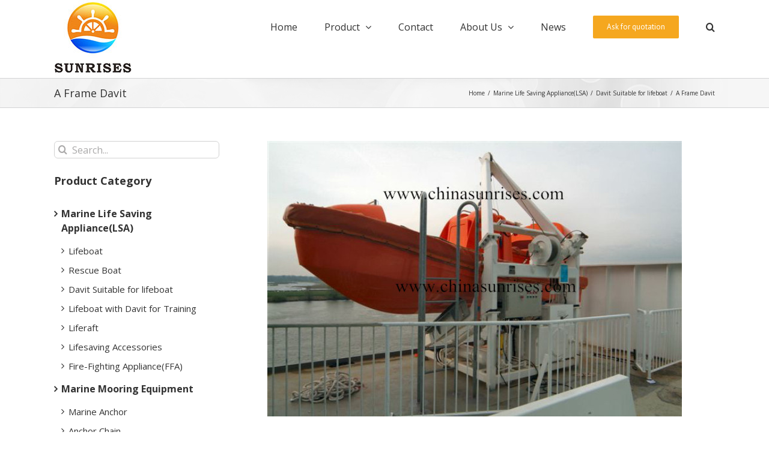

--- FILE ---
content_type: text/html; charset=UTF-8
request_url: https://www.chinasunrises.com/products/a-frame-davit/
body_size: 18844
content:

<!DOCTYPE html>
<html class="avada-html-layout-wide avada-html-header-position-top" lang="en-US" prefix="og: http://ogp.me/ns# fb: http://ogp.me/ns/fb#">
<head>
	<meta http-equiv="X-UA-Compatible" content="IE=edge" />
	<meta http-equiv="Content-Type" content="text/html; charset=utf-8"/>
	<meta name="viewport" content="width=device-width, initial-scale=1" />
	
	<!-- This site is optimized with the Yoast SEO plugin v14.0.4 - https://yoast.com/wordpress/plugins/seo/ -->
	<title>A Frame Davit - ChinaSunRises</title>
	<meta name="description" content="A Frame Davit Safe Working Load is 30 KN and 60 KN, we can provide various types of Classification Society Certificates for A Frame Davit." />
	<meta name="robots" content="index, follow" />
	<meta name="googlebot" content="index, follow, max-snippet:-1, max-image-preview:large, max-video-preview:-1" />
	<meta name="bingbot" content="index, follow, max-snippet:-1, max-image-preview:large, max-video-preview:-1" />
	<link rel="canonical" href="https://www.chinasunrises.com/products/a-frame-davit/" />
	<meta property="og:locale" content="en_US" />
	<meta property="og:type" content="article" />
	<meta property="og:title" content="A Frame Davit - ChinaSunRises" />
	<meta property="og:description" content="A Frame Davit Safe Working Load is 30 KN and 60 KN, we can provide various types of Classification Society Certificates for A Frame Davit." />
	<meta property="og:url" content="https://www.chinasunrises.com/products/a-frame-davit/" />
	<meta property="og:site_name" content="ChinaSunRises" />
	<meta property="article:modified_time" content="2020-05-07T20:58:33+00:00" />
	<meta property="og:image" content="https://www.chinasunrises.com/wp-content/uploads/2016/08/1.3.3-A-Frame-Davit-1-2.jpg" />
	<meta property="og:image:width" content="690" />
	<meta property="og:image:height" content="459" />
	<meta name="twitter:card" content="summary" />
	<script type="application/ld+json" class="yoast-schema-graph">{"@context":"https://schema.org","@graph":[{"@type":"WebSite","@id":"https://www.chinasunrises.com/#website","url":"https://www.chinasunrises.com/","name":"ChinaSunRises","description":"Just another WordPress site","potentialAction":[{"@type":"SearchAction","target":"https://www.chinasunrises.com/?s={search_term_string}","query-input":"required name=search_term_string"}],"inLanguage":"en-US"},{"@type":"ImageObject","@id":"https://www.chinasunrises.com/products/a-frame-davit/#primaryimage","inLanguage":"en-US","url":"https://www.chinasunrises.com/wp-content/uploads/2016/08/1.3.3-A-Frame-Davit-1-2.jpg","width":690,"height":459,"caption":"A-Frame-Davit"},{"@type":"WebPage","@id":"https://www.chinasunrises.com/products/a-frame-davit/#webpage","url":"https://www.chinasunrises.com/products/a-frame-davit/","name":"A Frame Davit - ChinaSunRises","isPartOf":{"@id":"https://www.chinasunrises.com/#website"},"primaryImageOfPage":{"@id":"https://www.chinasunrises.com/products/a-frame-davit/#primaryimage"},"datePublished":"2016-08-24T05:25:02+00:00","dateModified":"2020-05-07T20:58:33+00:00","description":"A Frame Davit Safe Working Load is 30 KN and 60 KN, we can provide various types of Classification Society Certificates for A Frame Davit.","inLanguage":"en-US","potentialAction":[{"@type":"ReadAction","target":["https://www.chinasunrises.com/products/a-frame-davit/"]}]}]}</script>
	<!-- / Yoast SEO plugin. -->


<link rel='dns-prefetch' href='//www.chinasunrises.com' />
<link rel='dns-prefetch' href='//fonts.googleapis.com' />
<link rel='dns-prefetch' href='//s.w.org' />
<link rel="alternate" type="application/rss+xml" title="ChinaSunRises &raquo; Feed" href="https://www.chinasunrises.com/feed/" />
<link rel="alternate" type="application/rss+xml" title="ChinaSunRises &raquo; Comments Feed" href="https://www.chinasunrises.com/comments/feed/" />
					<link rel="shortcut icon" href="https://www.chinasunrises.com/wp-content/uploads/2016/07/favicon.ico" type="image/x-icon" />
		
		
		
		
				<link rel="alternate" type="application/rss+xml" title="ChinaSunRises &raquo; A Frame Davit Comments Feed" href="https://www.chinasunrises.com/products/a-frame-davit/feed/" />

		<meta property="og:title" content="A Frame Davit"/>
		<meta property="og:type" content="article"/>
		<meta property="og:url" content="https://www.chinasunrises.com/products/a-frame-davit/"/>
		<meta property="og:site_name" content="ChinaSunRises"/>
		<meta property="og:description" content="A Frame Davit
 A frame davit meets the requirements of the latest amendments of SOLAS , and rules of international life-saving appliance (LSA)、Revision bill of MSC.218(82) and resolutions of MSC.81(70)、Revision bill of MSC. 226(82) to build. It is Necessary lifesaving equipment for cruise, offshore"/>

									<meta property="og:image" content="https://www.chinasunrises.com/wp-content/uploads/2016/08/1.3.3-A-Frame-Davit-1-2.jpg"/>
									<script type="text/javascript">
			window._wpemojiSettings = {"baseUrl":"https:\/\/s.w.org\/images\/core\/emoji\/12.0.0-1\/72x72\/","ext":".png","svgUrl":"https:\/\/s.w.org\/images\/core\/emoji\/12.0.0-1\/svg\/","svgExt":".svg","source":{"concatemoji":"https:\/\/www.chinasunrises.com\/wp-includes\/js\/wp-emoji-release.min.js?ver=5.4.18"}};
			/*! This file is auto-generated */
			!function(e,a,t){var n,r,o,i=a.createElement("canvas"),p=i.getContext&&i.getContext("2d");function s(e,t){var a=String.fromCharCode;p.clearRect(0,0,i.width,i.height),p.fillText(a.apply(this,e),0,0);e=i.toDataURL();return p.clearRect(0,0,i.width,i.height),p.fillText(a.apply(this,t),0,0),e===i.toDataURL()}function c(e){var t=a.createElement("script");t.src=e,t.defer=t.type="text/javascript",a.getElementsByTagName("head")[0].appendChild(t)}for(o=Array("flag","emoji"),t.supports={everything:!0,everythingExceptFlag:!0},r=0;r<o.length;r++)t.supports[o[r]]=function(e){if(!p||!p.fillText)return!1;switch(p.textBaseline="top",p.font="600 32px Arial",e){case"flag":return s([127987,65039,8205,9895,65039],[127987,65039,8203,9895,65039])?!1:!s([55356,56826,55356,56819],[55356,56826,8203,55356,56819])&&!s([55356,57332,56128,56423,56128,56418,56128,56421,56128,56430,56128,56423,56128,56447],[55356,57332,8203,56128,56423,8203,56128,56418,8203,56128,56421,8203,56128,56430,8203,56128,56423,8203,56128,56447]);case"emoji":return!s([55357,56424,55356,57342,8205,55358,56605,8205,55357,56424,55356,57340],[55357,56424,55356,57342,8203,55358,56605,8203,55357,56424,55356,57340])}return!1}(o[r]),t.supports.everything=t.supports.everything&&t.supports[o[r]],"flag"!==o[r]&&(t.supports.everythingExceptFlag=t.supports.everythingExceptFlag&&t.supports[o[r]]);t.supports.everythingExceptFlag=t.supports.everythingExceptFlag&&!t.supports.flag,t.DOMReady=!1,t.readyCallback=function(){t.DOMReady=!0},t.supports.everything||(n=function(){t.readyCallback()},a.addEventListener?(a.addEventListener("DOMContentLoaded",n,!1),e.addEventListener("load",n,!1)):(e.attachEvent("onload",n),a.attachEvent("onreadystatechange",function(){"complete"===a.readyState&&t.readyCallback()})),(n=t.source||{}).concatemoji?c(n.concatemoji):n.wpemoji&&n.twemoji&&(c(n.twemoji),c(n.wpemoji)))}(window,document,window._wpemojiSettings);
		</script>
		<style type="text/css">
img.wp-smiley,
img.emoji {
	display: inline !important;
	border: none !important;
	box-shadow: none !important;
	height: 1em !important;
	width: 1em !important;
	margin: 0 .07em !important;
	vertical-align: -0.1em !important;
	background: none !important;
	padding: 0 !important;
}
</style>
	<link rel='stylesheet' id='layerslider-css'  href='https://www.chinasunrises.com/wp-content/plugins/LayerSlider/static/layerslider/css/layerslider.css?ver=6.9.2' type='text/css' media='all' />
<link rel='stylesheet' id='ls-google-fonts-css'  href='https://fonts.googleapis.com/css?family=Lato:100,300,regular,700,900%7COpen+Sans:300%7CIndie+Flower:regular%7COswald:300,regular,700&#038;subset=latin%2Clatin-ext' type='text/css' media='all' />
<link rel='stylesheet' id='avada-stylesheet-css'  href='https://www.chinasunrises.com/wp-content/themes/Avada/assets/css/style.min.css?ver=6.2.3' type='text/css' media='all' />
<link rel='stylesheet' id='child-style-css'  href='https://www.chinasunrises.com/wp-content/themes/Avada-Child-Theme/style.css?ver=5.4.18' type='text/css' media='all' />
<!--[if IE]>
<link rel='stylesheet' id='avada-IE-css'  href='https://www.chinasunrises.com/wp-content/themes/Avada/assets/css/ie.min.css?ver=6.2.3' type='text/css' media='all' />
<style id='avada-IE-inline-css' type='text/css'>
.avada-select-parent .select-arrow{background-color:#ffffff}
.select-arrow{background-color:#ffffff}
</style>
<![endif]-->
<link rel='stylesheet' id='fusion-dynamic-css-css'  href='https://www.chinasunrises.com/wp-content/uploads/fusion-styles/6097639411bf7e63c4047445a378adfc.min.css?ver=2.2.3' type='text/css' media='all' />
<script type='text/javascript'>
/* <![CDATA[ */
var LS_Meta = {"v":"6.9.2"};
/* ]]> */
</script>
<script type='text/javascript' src='https://www.chinasunrises.com/wp-content/plugins/LayerSlider/static/layerslider/js/greensock.js?ver=1.19.0'></script>
<script type='text/javascript' src='https://www.chinasunrises.com/wp-includes/js/jquery/jquery.js?ver=1.12.4-wp'></script>
<script type='text/javascript' src='https://www.chinasunrises.com/wp-includes/js/jquery/jquery-migrate.min.js?ver=1.4.1'></script>
<script type='text/javascript' src='https://www.chinasunrises.com/wp-content/plugins/LayerSlider/static/layerslider/js/layerslider.kreaturamedia.jquery.js?ver=6.9.2'></script>
<script type='text/javascript' src='https://www.chinasunrises.com/wp-content/plugins/LayerSlider/static/layerslider/js/layerslider.transitions.js?ver=6.9.2'></script>
<meta name="generator" content="Powered by LayerSlider 6.9.2 - Multi-Purpose, Responsive, Parallax, Mobile-Friendly Slider Plugin for WordPress." />
<!-- LayerSlider updates and docs at: https://layerslider.kreaturamedia.com -->
<link rel='https://api.w.org/' href='https://www.chinasunrises.com/wp-json/' />
<link rel="EditURI" type="application/rsd+xml" title="RSD" href="https://www.chinasunrises.com/xmlrpc.php?rsd" />
<link rel="wlwmanifest" type="application/wlwmanifest+xml" href="https://www.chinasunrises.com/wp-includes/wlwmanifest.xml" /> 
<meta name="generator" content="WordPress 5.4.18" />
<link rel='shortlink' href='https://www.chinasunrises.com/?p=632' />
<link rel="alternate" type="application/json+oembed" href="https://www.chinasunrises.com/wp-json/oembed/1.0/embed?url=https%3A%2F%2Fwww.chinasunrises.com%2Fproducts%2Fa-frame-davit%2F" />
<link rel="alternate" type="text/xml+oembed" href="https://www.chinasunrises.com/wp-json/oembed/1.0/embed?url=https%3A%2F%2Fwww.chinasunrises.com%2Fproducts%2Fa-frame-davit%2F&#038;format=xml" />
<style type="text/css" id="css-fb-visibility">@media screen and (max-width: 640px){body:not(.fusion-builder-ui-wireframe) .fusion-no-small-visibility{display:none !important;}}@media screen and (min-width: 641px) and (max-width: 1024px){body:not(.fusion-builder-ui-wireframe) .fusion-no-medium-visibility{display:none !important;}}@media screen and (min-width: 1025px){body:not(.fusion-builder-ui-wireframe) .fusion-no-large-visibility{display:none !important;}}</style>		<script type="text/javascript">
			var doc = document.documentElement;
			doc.setAttribute( 'data-useragent', navigator.userAgent );
		</script>
		
	<meta name="google-site-verification" content="cxVDJqExW1dCsLJWzOHz8aJnNDNzOVRB9oatXRfyiMo" />
<script>
  (function(i,s,o,g,r,a,m){i['GoogleAnalyticsObject']=r;i[r]=i[r]||function(){
  (i[r].q=i[r].q||[]).push(arguments)},i[r].l=1*new Date();a=s.createElement(o),
  m=s.getElementsByTagName(o)[0];a.async=1;a.src=g;m.parentNode.insertBefore(a,m)
  })(window,document,'script','https://www.google-analytics.com/analytics.js','ga');

  ga('create', 'UA-85786539-1', 'auto');
  ga('send', 'pageview');

</script></head>

<body class="avada_portfolio-template-default single single-avada_portfolio postid-632 single-format-standard fusion-image-hovers fusion-pagination-sizing fusion-button_size-large fusion-button_type-flat fusion-button_span-no avada-image-rollover-circle-yes avada-image-rollover-no fusion-body ltr fusion-sticky-header no-tablet-sticky-header no-mobile-sticky-header no-mobile-slidingbar no-mobile-totop fusion-disable-outline fusion-sub-menu-fade mobile-logo-pos-left layout-wide-mode avada-has-boxed-modal-shadow- layout-scroll-offset-full avada-has-zero-margin-offset-top has-sidebar fusion-top-header menu-text-align-center mobile-menu-design-modern fusion-show-pagination-text fusion-header-layout-v1 avada-responsive avada-footer-fx-none avada-menu-highlight-style-bar fusion-search-form-clean fusion-main-menu-search-overlay fusion-avatar-circle avada-sticky-shrinkage avada-blog-layout-large avada-blog-archive-layout-large avada-header-shadow-no avada-menu-icon-position-left avada-has-megamenu-shadow avada-has-mainmenu-dropdown-divider avada-has-main-nav-search-icon avada-has-breadcrumb-mobile-hidden avada-has-titlebar-bar_and_content avada-has-pagination-padding avada-flyout-menu-direction-fade avada-ec-views-v1" >
		<a class="skip-link screen-reader-text" href="#content">Skip to content</a>

	<div id="boxed-wrapper">
		<div class="fusion-sides-frame"></div>
		<div id="wrapper" class="fusion-wrapper">
			<div id="home" style="position:relative;top:-1px;"></div>
			
			<header class="fusion-header-wrapper">
				<div class="fusion-header-v1 fusion-logo-alignment fusion-logo-left fusion-sticky-menu- fusion-sticky-logo- fusion-mobile-logo-  fusion-mobile-menu-design-modern">
					<div class="fusion-header-sticky-height"></div>
<div class="fusion-header">
	<div class="fusion-row">
					<div class="fusion-logo" data-margin-top="0px" data-margin-bottom="0px" data-margin-left="0px" data-margin-right="0px">
			<a class="fusion-logo-link"  href="https://www.chinasunrises.com/" >

						<!-- standard logo -->
			<img src="https://www.chinasunrises.com/wp-content/uploads/2016/07/SUNRISES-LOGO.jpg" srcset="https://www.chinasunrises.com/wp-content/uploads/2016/07/SUNRISES-LOGO.jpg 1x" width="130" height="130" alt="ChinaSunRises Logo" data-retina_logo_url="" class="fusion-standard-logo" />

			
					</a>
		</div>		<nav class="fusion-main-menu" aria-label="Main Menu"><div class="fusion-overlay-search">		<form role="search" class="searchform fusion-search-form  fusion-search-form-clean" method="get" action="https://www.chinasunrises.com/">
			<div class="fusion-search-form-content">

				
				<div class="fusion-search-field search-field">
					<label><span class="screen-reader-text">Search for:</span>
													<input type="search" value="" name="s" class="s" placeholder="Search..." required aria-required="true" aria-label=""/>
											</label>
				</div>
				<div class="fusion-search-button search-button">
					<input type="submit" class="fusion-search-submit searchsubmit" value="&#xf002;" />
									</div>

				
			</div>


			
		</form>
		<div class="fusion-search-spacer"></div><a href="#" class="fusion-close-search"></a></div><ul id="menu-menu-one" class="fusion-menu"><li  id="menu-item-150"  class="menu-item menu-item-type-post_type menu-item-object-page menu-item-home menu-item-150"  data-item-id="150"><a  href="https://www.chinasunrises.com/" class="fusion-bar-highlight"><span class="menu-text">Home</span></a></li><li  id="menu-item-151"  class="menu-item menu-item-type-post_type menu-item-object-page menu-item-has-children menu-item-151 fusion-dropdown-menu"  data-item-id="151"><a  href="https://www.chinasunrises.com/product/" class="fusion-bar-highlight"><span class="menu-text">Product</span> <span class="fusion-caret"><i class="fusion-dropdown-indicator"></i></span></a><ul class="sub-menu"><li  id="menu-item-154"  class="menu-item menu-item-type-post_type menu-item-object-page menu-item-has-children menu-item-154 fusion-dropdown-submenu" ><a  href="https://www.chinasunrises.com/marine-life-saving-appliancelsa/" class="fusion-bar-highlight"><span>Marine Life Saving Appliance(LSA)</span></a><ul class="sub-menu"><li  id="menu-item-155"  class="menu-item menu-item-type-post_type menu-item-object-page menu-item-155" ><a  href="https://www.chinasunrises.com/lifeboat/" class="fusion-bar-highlight"><span>Lifeboat</span></a></li><li  id="menu-item-156"  class="menu-item menu-item-type-post_type menu-item-object-page menu-item-156" ><a  href="https://www.chinasunrises.com/rescue-boat/" class="fusion-bar-highlight"><span>Rescue Boat</span></a></li><li  id="menu-item-157"  class="menu-item menu-item-type-post_type menu-item-object-page menu-item-157" ><a  href="https://www.chinasunrises.com/davit-suitable-for-lifeboat/" class="fusion-bar-highlight"><span>Davit Suitable for lifeboat</span></a></li><li  id="menu-item-158"  class="menu-item menu-item-type-post_type menu-item-object-page menu-item-158" ><a  href="https://www.chinasunrises.com/lifeboat-with-davit-for-training/" class="fusion-bar-highlight"><span>Lifeboat with Davit for Training</span></a></li><li  id="menu-item-159"  class="menu-item menu-item-type-post_type menu-item-object-page menu-item-159" ><a  href="https://www.chinasunrises.com/liferaft/" class="fusion-bar-highlight"><span>Liferaft</span></a></li><li  id="menu-item-160"  class="menu-item menu-item-type-post_type menu-item-object-page menu-item-160" ><a  href="https://www.chinasunrises.com/lifesaving-accessories/" class="fusion-bar-highlight"><span>Lifesaving Accessories</span></a></li><li  id="menu-item-161"  class="menu-item menu-item-type-post_type menu-item-object-page menu-item-161" ><a  href="https://www.chinasunrises.com/fire-fighting-applianceffa/" class="fusion-bar-highlight"><span>Fire-Fighting Appliance(FFA)</span></a></li></ul></li><li  id="menu-item-162"  class="menu-item menu-item-type-post_type menu-item-object-page menu-item-has-children menu-item-162 fusion-dropdown-submenu" ><a  href="https://www.chinasunrises.com/marine-mooring-equipment/" class="fusion-bar-highlight"><span>Marine Mooring Equipment</span></a><ul class="sub-menu"><li  id="menu-item-163"  class="menu-item menu-item-type-post_type menu-item-object-page menu-item-163" ><a  href="https://www.chinasunrises.com/marine-anchor/" class="fusion-bar-highlight"><span>Marine Anchor</span></a></li><li  id="menu-item-164"  class="menu-item menu-item-type-post_type menu-item-object-page menu-item-164" ><a  href="https://www.chinasunrises.com/anchor-chain/" class="fusion-bar-highlight"><span>Anchor Chain</span></a></li><li  id="menu-item-165"  class="menu-item menu-item-type-post_type menu-item-object-page menu-item-165" ><a  href="https://www.chinasunrises.com/chain-stopper/" class="fusion-bar-highlight"><span>Chain Stopper</span></a></li><li  id="menu-item-166"  class="menu-item menu-item-type-post_type menu-item-object-page menu-item-166" ><a  href="https://www.chinasunrises.com/marine-chock/" class="fusion-bar-highlight"><span>Marine Chock</span></a></li><li  id="menu-item-167"  class="menu-item menu-item-type-post_type menu-item-object-page menu-item-167" ><a  href="https://www.chinasunrises.com/roller-fairlead/" class="fusion-bar-highlight"><span>Roller Fairlead</span></a></li><li  id="menu-item-168"  class="menu-item menu-item-type-post_type menu-item-object-page menu-item-168" ><a  href="https://www.chinasunrises.com/marine-bollard/" class="fusion-bar-highlight"><span>Marine Bollard</span></a></li><li  id="menu-item-169"  class="menu-item menu-item-type-post_type menu-item-object-page menu-item-169" ><a  href="https://www.chinasunrises.com/mooring-rope/" class="fusion-bar-highlight"><span>Mooring Rope</span></a></li><li  id="menu-item-170"  class="menu-item menu-item-type-post_type menu-item-object-page menu-item-170" ><a  href="https://www.chinasunrises.com/wire-rope/" class="fusion-bar-highlight"><span>Wire Rope</span></a></li><li  id="menu-item-171"  class="menu-item menu-item-type-post_type menu-item-object-page menu-item-171" ><a  href="https://www.chinasunrises.com/mooring-reel/" class="fusion-bar-highlight"><span>Mooring Reel</span></a></li><li  id="menu-item-172"  class="menu-item menu-item-type-post_type menu-item-object-page menu-item-172" ><a  href="https://www.chinasunrises.com/cleat/" class="fusion-bar-highlight"><span>Cleat</span></a></li><li  id="menu-item-173"  class="menu-item menu-item-type-post_type menu-item-object-page menu-item-173" ><a  href="https://www.chinasunrises.com/buoy/" class="fusion-bar-highlight"><span>Buoy</span></a></li><li  id="menu-item-174"  class="menu-item menu-item-type-post_type menu-item-object-page menu-item-174" ><a  href="https://www.chinasunrises.com/smit-bracket/" class="fusion-bar-highlight"><span>Smit Bracket</span></a></li></ul></li><li  id="menu-item-175"  class="menu-item menu-item-type-post_type menu-item-object-page menu-item-has-children menu-item-175 fusion-dropdown-submenu" ><a  href="https://www.chinasunrises.com/marine-deck-machinery/" class="fusion-bar-highlight"><span>Marine Deck Machinery</span></a><ul class="sub-menu"><li  id="menu-item-176"  class="menu-item menu-item-type-post_type menu-item-object-page menu-item-176" ><a  href="https://www.chinasunrises.com/marine-windlass/" class="fusion-bar-highlight"><span>Marine Windlass</span></a></li><li  id="menu-item-177"  class="menu-item menu-item-type-post_type menu-item-object-page menu-item-177" ><a  href="https://www.chinasunrises.com/marine-winch/" class="fusion-bar-highlight"><span>Marine Winch</span></a></li><li  id="menu-item-178"  class="menu-item menu-item-type-post_type menu-item-object-page menu-item-178" ><a  href="https://www.chinasunrises.com/marine-capstan/" class="fusion-bar-highlight"><span>Marine Capstan</span></a></li><li  id="menu-item-179"  class="menu-item menu-item-type-post_type menu-item-object-page menu-item-179" ><a  href="https://www.chinasunrises.com/crane/" class="fusion-bar-highlight"><span>Crane</span></a></li><li  id="menu-item-180"  class="menu-item menu-item-type-post_type menu-item-object-page menu-item-180" ><a  href="https://www.chinasunrises.com/steering-gear/" class="fusion-bar-highlight"><span>Steering Gear</span></a></li><li  id="menu-item-181"  class="menu-item menu-item-type-post_type menu-item-object-page menu-item-181" ><a  href="https://www.chinasunrises.com/marine-steel-cargo-block/" class="fusion-bar-highlight"><span>Marine Steel Cargo Block</span></a></li></ul></li><li  id="menu-item-182"  class="menu-item menu-item-type-post_type menu-item-object-page menu-item-has-children menu-item-182 fusion-dropdown-submenu" ><a  href="https://www.chinasunrises.com/marine-power-propulsion/" class="fusion-bar-highlight"><span>Marine Power &#038; Propulsion</span></a><ul class="sub-menu"><li  id="menu-item-183"  class="menu-item menu-item-type-post_type menu-item-object-page menu-item-183" ><a  href="https://www.chinasunrises.com/rudder-system/" class="fusion-bar-highlight"><span>Rudder System</span></a></li><li  id="menu-item-184"  class="menu-item menu-item-type-post_type menu-item-object-page menu-item-184" ><a  href="https://www.chinasunrises.com/shaft-system/" class="fusion-bar-highlight"><span>Shaft System</span></a></li><li  id="menu-item-185"  class="menu-item menu-item-type-post_type menu-item-object-page menu-item-185" ><a  href="https://www.chinasunrises.com/stern-tube/" class="fusion-bar-highlight"><span>Stern Tube</span></a></li><li  id="menu-item-186"  class="menu-item menu-item-type-post_type menu-item-object-page menu-item-186" ><a  href="https://www.chinasunrises.com/stern-roller/" class="fusion-bar-highlight"><span>Stern Roller</span></a></li><li  id="menu-item-187"  class="menu-item menu-item-type-post_type menu-item-object-page menu-item-187" ><a  href="https://www.chinasunrises.com/bow-thruster/" class="fusion-bar-highlight"><span>Bow Thruster</span></a></li></ul></li><li  id="menu-item-188"  class="menu-item menu-item-type-post_type menu-item-object-page menu-item-has-children menu-item-188 fusion-dropdown-submenu" ><a  href="https://www.chinasunrises.com/marine-outfitting-equipment/" class="fusion-bar-highlight"><span>Marine Outfitting Equipment</span></a><ul class="sub-menu"><li  id="menu-item-189"  class="menu-item menu-item-type-post_type menu-item-object-page menu-item-189" ><a  href="https://www.chinasunrises.com/marine-door/" class="fusion-bar-highlight"><span>Marine Door</span></a></li><li  id="menu-item-190"  class="menu-item menu-item-type-post_type menu-item-object-page menu-item-190" ><a  href="https://www.chinasunrises.com/marine-window/" class="fusion-bar-highlight"><span>Marine Window</span></a></li><li  id="menu-item-191"  class="menu-item menu-item-type-post_type menu-item-object-page menu-item-191" ><a  href="https://www.chinasunrises.com/marine-hatch-cover/" class="fusion-bar-highlight"><span>Marine Hatch Cover</span></a></li><li  id="menu-item-192"  class="menu-item menu-item-type-post_type menu-item-object-page menu-item-192" ><a  href="https://www.chinasunrises.com/manhole-cover/" class="fusion-bar-highlight"><span>Manhole Cover</span></a></li><li  id="menu-item-193"  class="menu-item menu-item-type-post_type menu-item-object-page menu-item-193" ><a  href="https://www.chinasunrises.com/marine-ladder/" class="fusion-bar-highlight"><span>Marine Ladder</span></a></li><li  id="menu-item-194"  class="menu-item menu-item-type-post_type menu-item-object-page menu-item-194" ><a  href="https://www.chinasunrises.com/marine-chair/" class="fusion-bar-highlight"><span>Marine Chair</span></a></li></ul></li><li  id="menu-item-198"  class="menu-item menu-item-type-post_type menu-item-object-page menu-item-has-children menu-item-198 fusion-dropdown-submenu" ><a  href="https://www.chinasunrises.com/rubber-fender/" class="fusion-bar-highlight"><span>Rubber Fender</span></a><ul class="sub-menu"><li  id="menu-item-195"  class="menu-item menu-item-type-post_type menu-item-object-page menu-item-195" ><a  href="https://www.chinasunrises.com/various-kinds-of-rubber-fender/" class="fusion-bar-highlight"><span>Various Kinds of Rubber Fender</span></a></li><li  id="menu-item-196"  class="menu-item menu-item-type-post_type menu-item-object-page menu-item-196" ><a  href="https://www.chinasunrises.com/type-w-rubber-fender/" class="fusion-bar-highlight"><span>Type W Rubber Fender</span></a></li><li  id="menu-item-197"  class="menu-item menu-item-type-post_type menu-item-object-page menu-item-197" ><a  href="https://www.chinasunrises.com/super-cell-rubber-fender/" class="fusion-bar-highlight"><span>Super Cell Rubber Fender</span></a></li><li  id="menu-item-199"  class="menu-item menu-item-type-post_type menu-item-object-page menu-item-199" ><a  href="https://www.chinasunrises.com/pneumatic-rubber-fender/" class="fusion-bar-highlight"><span>Pneumatic Rubber Fender</span></a></li><li  id="menu-item-200"  class="menu-item menu-item-type-post_type menu-item-object-page menu-item-200" ><a  href="https://www.chinasunrises.com/cylindrical-type-cy-rubber-fender/" class="fusion-bar-highlight"><span>Cylindrical Type (CY) Rubber Fender</span></a></li></ul></li><li  id="menu-item-201"  class="menu-item menu-item-type-post_type menu-item-object-page menu-item-has-children menu-item-201 fusion-dropdown-submenu" ><a  href="https://www.chinasunrises.com/marine-cabin-machinery/" class="fusion-bar-highlight"><span>Marine Cabin Machinery</span></a><ul class="sub-menu"><li  id="menu-item-203"  class="menu-item menu-item-type-post_type menu-item-object-page menu-item-203" ><a  href="https://www.chinasunrises.com/valve/" class="fusion-bar-highlight"><span>Valve</span></a></li><li  id="menu-item-202"  class="menu-item menu-item-type-post_type menu-item-object-page menu-item-202" ><a  href="https://www.chinasunrises.com/pump/" class="fusion-bar-highlight"><span>Pump</span></a></li><li  id="menu-item-204"  class="menu-item menu-item-type-post_type menu-item-object-page menu-item-204" ><a  href="https://www.chinasunrises.com/air-vent-head/" class="fusion-bar-highlight"><span>Air Vent Head</span></a></li></ul></li><li  id="menu-item-207"  class="menu-item menu-item-type-post_type menu-item-object-page menu-item-has-children menu-item-207 fusion-dropdown-submenu" ><a  href="https://www.chinasunrises.com/aluminum-honeycomb/" class="fusion-bar-highlight"><span>Aluminum Honeycomb</span></a><ul class="sub-menu"><li  id="menu-item-205"  class="menu-item menu-item-type-post_type menu-item-object-page menu-item-205" ><a  href="https://www.chinasunrises.com/aluminum-honeycomb-panel/" class="fusion-bar-highlight"><span>Aluminum Honeycomb Panel</span></a></li><li  id="menu-item-206"  class="menu-item menu-item-type-post_type menu-item-object-page menu-item-206" ><a  href="https://www.chinasunrises.com/aluminum-honeycomb-core/" class="fusion-bar-highlight"><span>Aluminum Honeycomb Core</span></a></li></ul></li><li  id="menu-item-209"  class="menu-item menu-item-type-post_type menu-item-object-page menu-item-has-children menu-item-209 fusion-dropdown-submenu" ><a  href="https://www.chinasunrises.com/spare-parts/" class="fusion-bar-highlight"><span>Spare Parts</span></a><ul class="sub-menu"><li  id="menu-item-208"  class="menu-item menu-item-type-post_type menu-item-object-page menu-item-208" ><a  href="https://www.chinasunrises.com/turbocharger-spare-parts/" class="fusion-bar-highlight"><span>Turbocharger Spare Parts</span></a></li><li  id="menu-item-210"  class="menu-item menu-item-type-post_type menu-item-object-page menu-item-210" ><a  href="https://www.chinasunrises.com/marine-horizontal-electric-window-wiper/" class="fusion-bar-highlight"><span>Marine Horizontal Electric Window Wiper</span></a></li></ul></li><li  id="menu-item-211"  class="menu-item menu-item-type-post_type menu-item-object-page menu-item-has-children menu-item-211 fusion-dropdown-submenu" ><a  href="https://www.chinasunrises.com/scaffolding-formwork/" class="fusion-bar-highlight"><span>Scaffolding &#038; Formwork</span></a><ul class="sub-menu"><li  id="menu-item-212"  class="menu-item menu-item-type-post_type menu-item-object-page menu-item-212" ><a  href="https://www.chinasunrises.com/frame-system/" class="fusion-bar-highlight"><span>Frame System</span></a></li><li  id="menu-item-213"  class="menu-item menu-item-type-post_type menu-item-object-page menu-item-213" ><a  href="https://www.chinasunrises.com/prop-system/" class="fusion-bar-highlight"><span>Prop System</span></a></li><li  id="menu-item-214"  class="menu-item menu-item-type-post_type menu-item-object-page menu-item-214" ><a  href="https://www.chinasunrises.com/kwikstage-system/" class="fusion-bar-highlight"><span>Kwikstage System</span></a></li><li  id="menu-item-215"  class="menu-item menu-item-type-post_type menu-item-object-page menu-item-215" ><a  href="https://www.chinasunrises.com/cuplock-system/" class="fusion-bar-highlight"><span>Cuplock System</span></a></li><li  id="menu-item-216"  class="menu-item menu-item-type-post_type menu-item-object-page menu-item-216" ><a  href="https://www.chinasunrises.com/ringlock-system/" class="fusion-bar-highlight"><span>Ringlock System</span></a></li><li  id="menu-item-217"  class="menu-item menu-item-type-post_type menu-item-object-page menu-item-217" ><a  href="https://www.chinasunrises.com/formwork-system/" class="fusion-bar-highlight"><span>Formwork System</span></a></li><li  id="menu-item-218"  class="menu-item menu-item-type-post_type menu-item-object-page menu-item-218" ><a  href="https://www.chinasunrises.com/adjustable-screw-jack-system/" class="fusion-bar-highlight"><span>Adjustable Screw Jack System</span></a></li><li  id="menu-item-219"  class="menu-item menu-item-type-post_type menu-item-object-page menu-item-219" ><a  href="https://www.chinasunrises.com/tube-and-fitting/" class="fusion-bar-highlight"><span>Tube and Fitting</span></a></li><li  id="menu-item-220"  class="menu-item menu-item-type-post_type menu-item-object-page menu-item-220" ><a  href="https://www.chinasunrises.com/grating/" class="fusion-bar-highlight"><span>Grating</span></a></li></ul></li></ul></li><li  id="menu-item-152"  class="menu-item menu-item-type-post_type menu-item-object-page menu-item-152"  data-item-id="152"><a  href="https://www.chinasunrises.com/contact-us/" class="fusion-bar-highlight"><span class="menu-text">Contact</span></a></li><li  id="menu-item-153"  class="menu-item menu-item-type-post_type menu-item-object-page menu-item-has-children menu-item-153 fusion-dropdown-menu"  data-item-id="153"><a  href="https://www.chinasunrises.com/about-us/" class="fusion-bar-highlight"><span class="menu-text">About Us</span> <span class="fusion-caret"><i class="fusion-dropdown-indicator"></i></span></a><ul class="sub-menu"><li  id="menu-item-3140"  class="menu-item menu-item-type-post_type menu-item-object-page menu-item-3140 fusion-dropdown-submenu" ><a  href="https://www.chinasunrises.com/visit-our-factory/" class="fusion-bar-highlight"><span>Visit Our Factory</span></a></li><li  id="menu-item-3139"  class="menu-item menu-item-type-post_type menu-item-object-page menu-item-3139 fusion-dropdown-submenu" ><a  href="https://www.chinasunrises.com/certificates/" class="fusion-bar-highlight"><span>Certificates</span></a></li></ul></li><li  id="menu-item-4005"  class="menu-item menu-item-type-post_type menu-item-object-page menu-item-4005"  data-item-id="4005"><a  href="https://www.chinasunrises.com/news/" class="fusion-bar-highlight"><span class="menu-text">News</span></a></li><li  id="menu-item-326"  class="menu-item menu-item-type-post_type menu-item-object-page menu-item-326 fusion-menu-item-button"  data-item-id="326"><a  href="https://www.chinasunrises.com/inquiry/" class="fusion-bar-highlight"><span class="menu-text fusion-button button-default button-medium">Ask for quotation</span></a></li><li class="fusion-custom-menu-item fusion-main-menu-search fusion-search-overlay"><a class="fusion-main-menu-icon fusion-bar-highlight" href="#" aria-label="Search" data-title="Search" title="Search"></a></li></ul></nav>	<div class="fusion-mobile-menu-icons">
							<a href="#" class="fusion-icon fusion-icon-bars" aria-label="Toggle mobile menu" aria-expanded="false"></a>
		
		
		
			</div>

<nav class="fusion-mobile-nav-holder fusion-mobile-menu-text-align-left" aria-label="Main Menu Mobile"></nav>

					</div>
</div>
				</div>
				<div class="fusion-clearfix"></div>
			</header>
						
			
		<div id="sliders-container">
					</div>
				
			
			<div class="avada-page-titlebar-wrapper">
				<div class="fusion-page-title-bar fusion-page-title-bar-none fusion-page-title-bar-left">
	<div class="fusion-page-title-row">
		<div class="fusion-page-title-wrapper">
			<div class="fusion-page-title-captions">

																			<h1 class="entry-title">A Frame Davit</h1>

									
				
			</div>

												<div class="fusion-page-title-secondary">
						<div class="fusion-breadcrumbs"><span class="fusion-breadcrumb-item"><a href="https://www.chinasunrises.com" class="fusion-breadcrumb-link"><span >Home</span></a></span><span class="fusion-breadcrumb-sep">/</span><span class="fusion-breadcrumb-item"><a href="https://www.chinasunrises.com/product_category/marine-life-saving-appliancelsa/" class="fusion-breadcrumb-link"><span >Marine Life Saving Appliance(LSA)</span></a></span><span class="fusion-breadcrumb-sep">/</span><span class="fusion-breadcrumb-item"><a href="https://www.chinasunrises.com/product_category/davit-suitable-for-lifeboat/" class="fusion-breadcrumb-link"><span >Davit Suitable for lifeboat</span></a></span><span class="fusion-breadcrumb-sep">/</span><span class="fusion-breadcrumb-item"><span  class="breadcrumb-leaf">A Frame Davit</span></span></div>					</div>
							
		</div>
	</div>
</div>
			</div>

						<main id="main" class="clearfix ">
				<div class="fusion-row" style="">
<div id="content" class="portfolio-full" style="float: right;">
	
	
					<article id="post-632" class="post-632 avada_portfolio type-avada_portfolio status-publish format-standard has-post-thumbnail hentry portfolio_category-davit-suitable-for-lifeboat">

									<div class="fusion-flexslider flexslider fusion-post-slideshow post-slideshow fusion-flexslider-loading">
				<ul class="slides">
																<li>
																																<a href="https://www.chinasunrises.com/wp-content/uploads/2016/08/1.3.3-A-Frame-Davit-1-2.jpg" data-rel="iLightbox[gallery632]" title="A-Frame-Davit" data-title="A-Frame-Davit" data-caption="">
										<span class="screen-reader-text">View Larger Image</span>
										<img width="690" height="459" src="https://www.chinasunrises.com/wp-content/uploads/2016/08/1.3.3-A-Frame-Davit-1-2.jpg" class="attachment-full size-full wp-post-image" alt="A-Frame-Davit" srcset="https://www.chinasunrises.com/wp-content/uploads/2016/08/1.3.3-A-Frame-Davit-1-2-200x133.jpg 200w, https://www.chinasunrises.com/wp-content/uploads/2016/08/1.3.3-A-Frame-Davit-1-2-300x200.jpg 300w, https://www.chinasunrises.com/wp-content/uploads/2016/08/1.3.3-A-Frame-Davit-1-2-400x266.jpg 400w, https://www.chinasunrises.com/wp-content/uploads/2016/08/1.3.3-A-Frame-Davit-1-2-600x399.jpg 600w, https://www.chinasunrises.com/wp-content/uploads/2016/08/1.3.3-A-Frame-Davit-1-2.jpg 690w" sizes="(max-width: 690px) 100vw, 690px" />									</a>
																					</li>
																																																																																																															</ul>
			</div>
			
						<div class="project-content">
				<span class="entry-title rich-snippet-hidden">A Frame Davit</span><span class="vcard rich-snippet-hidden"><span class="fn"><a href="https://www.chinasunrises.com/author/chinasunrises/" title="Posts by chinasunrises" rel="author">chinasunrises</a></span></span><span class="updated rich-snippet-hidden">2020-05-07T20:58:33+00:00</span>				<div class="project-description post-content" style=" width:100%;">
											<h3 style="display:none;">Project Description</h3>										<div class="fusion-fullwidth fullwidth-box fusion-builder-row-1 hundred-percent-fullwidth non-hundred-percent-height-scrolling"  style='background-color: rgba(255,255,255,0);background-position: center center;background-repeat: no-repeat;padding-top:0px;padding-right:0px;padding-bottom:0px;padding-left:0px;'><div class="fusion-builder-row fusion-row "><div  class="fusion-layout-column fusion_builder_column fusion_builder_column_1_1 fusion-builder-column-0 fusion-one-full fusion-column-first fusion-column-last fusion-column-no-min-height 1_1"  style='margin-top:0px;margin-bottom:0px;'><div class="fusion-column-wrapper" style="background-position:left top;background-repeat:no-repeat;-webkit-background-size:cover;-moz-background-size:cover;-o-background-size:cover;background-size:cover;"   data-bg-url=""><div class="imageframe-align-center"><span class="fusion-imageframe imageframe-none imageframe-1 hover-type-none"></span></div> <img src="https://www.chinasunrises.com/wp-content/uploads/2016/08/1.3.3-A-Frame-Davit-2.jpg" alt="" /></p>
<h2 style="text-align: center;"><strong><span style="color: #000000;">A Frame Davit</span></strong></h2>
<p><span style="color: #000000;"> </span><span style="color: #000000;">A frame davit meets the requirements of the latest amendments of SOLAS , and rules of international life-saving appliance (LSA)、Revision bill of MSC.218(82) and resolutions of MSC.81(70)、Revision bill of MSC. 226(82) to build. It is Necessary lifesaving equipment for cruise, offshore oil platform and ship engineering.<br />
</span><span style="color: #000000;">This unit can matchany domestic high speed lifeboats achieving international advanced level.</span></p>
<p><span style="color: #000000;">Product Name : A Frame Davit</span><br />
<span style="color: #000000;">Product No. : 1.3.3</span><br />
<span style="color: #000000;">Safe Working Load: 30 KN 、60 KN</span><br />
<span style="color: #000000;">Certificate : Various types of Classification Society Certificates can be supplied such as : CCS,BV,ABS,DNV,LR,RINA etc.</span><br />
<span style="color: #000000;">Country of Origin : CHINA</span></p>
<table border="2" width="99%" cellpadding="1">
<tbody>
<tr style="color: #fff; font-weight: bold;" bgcolor="#0066b8">
<td><strong>Name</strong></td>
<td width="15%"><strong>Unit</strong></td>
<td colspan="3" width="55%"><strong>Type And Parameter</strong></td>
</tr>
<tr>
<td></td>
<td width="15%"><strong><span style="color: #000000;"> </span></strong></td>
<td width="22%"><span style="color: #000000;">30KN</span></td>
<td width="17%"><span style="color: #000000;">30KN</span></td>
<td width="16%"><span style="color: #000000;">60KN</span></td>
</tr>
<tr>
<td><span style="color: #000000;">Safe working load</span></td>
<td width="15%"><span style="color: #000000;">KN</span></td>
<td width="22%"><span style="color: #000000;">30</span></td>
<td width="17%"><span style="color: #000000;">30</span></td>
<td width="16%"><span style="color: #000000;">60</span></td>
</tr>
<tr>
<td><span style="color: #000000;">Hoisting load</span></td>
<td width="15%"><span style="color: #000000;">KN</span></td>
<td width="22%"><span style="color: #000000;">30</span></td>
<td width="17%"><span style="color: #000000;">30</span></td>
<td width="16%"><span style="color: #000000;">60</span></td>
</tr>
<tr>
<td><span style="color: #000000;">Hoisting speed </span></td>
<td width="15%"><span style="color: #000000;">m/min</span></td>
<td width="22%"><span style="color: #000000;">＞48</span></td>
<td width="17%"><span style="color: #000000;">＞18</span></td>
<td width="16%"><span style="color: #000000;">＞18</span></td>
</tr>
<tr>
<td><span style="color: #000000;">Lowering speed </span></td>
<td width="15%"><span style="color: #000000;">m/min</span></td>
<td width="22%"><span style="color: #000000;">48-60</span></td>
<td width="17%"><span style="color: #000000;">40-60</span></td>
<td width="16%"><span style="color: #000000;">40-60</span></td>
</tr>
<tr>
<td><span style="color: #000000;">Note</span></td>
<td colspan="2" width="37%"><span style="color: #000000;">With constant tension, anti pendulum system</span></td>
<td colspan="2" width="33%"><span style="color: #000000;">Electric Winch</span></td>
</tr>
</tbody>
</table>
<p><strong> </strong><span style="color: #000000;">* Please contact us for final confirmation on above data before you place order.</span>[/fusion_text]
<div class="fusion-button-wrapper"><style type="text/css">.fusion-button.button-1 {border-radius:2px;}</style><a class="fusion-button button-flat fusion-button-default-size button-default button-1 fusion-button-default-span fusion-button-default-type" target="_self" href="#" data-toggle="modal" data-target=".fusion-modal.inquiry"><span class="fusion-button-text">Ask for price</span></a></div><div class="fusion-modal modal fade modal-1 inquiry" tabindex="-1" role="dialog" aria-labelledby="modal-heading-1" aria-hidden="true"><style type="text/css">.modal-1 .modal-header, .modal-1 .modal-footer{border-color:#ebebeb;}</style><div class="modal-dialog modal-lg"><div class="modal-content fusion-modal-content" style="background-color:#f6f6f6"><div class="modal-header"><button class="close" type="button" data-dismiss="modal" aria-hidden="true">&times;</button><h3 class="modal-title" id="modal-heading-1" data-dismiss="modal" aria-hidden="true"></h3></div><div class="modal-body fusion-clearfix"><div role="form" class="wpcf7" id="wpcf7-f222-p632-o1" lang="en-US" dir="ltr">
<div class="screen-reader-response"></div>
<form action="/products/a-frame-davit/#wpcf7-f222-p632-o1" method="post" class="wpcf7-form" novalidate="novalidate">
<div style="display: none;">
<input type="hidden" name="_wpcf7" value="222" />
<input type="hidden" name="_wpcf7_version" value="5.1.7" />
<input type="hidden" name="_wpcf7_locale" value="en_US" />
<input type="hidden" name="_wpcf7_unit_tag" value="wpcf7-f222-p632-o1" />
<input type="hidden" name="_wpcf7_container_post" value="632" />
</div>
<p class="cf7-title">
<h2 style="font-size:25px;"><i class="fa fa-envelope-o"></i> We will answer your email shortly!</h2>
</p>
<p><span class="wpcf7-form-control-wrap your-name"><input type="text" name="your-name" value="" size="40" class="wpcf7-form-control wpcf7-text wpcf7-validates-as-required" aria-required="true" aria-invalid="false" placeholder="Your name*" /></span></p>
<p><span class="wpcf7-form-control-wrap your-email"><input type="email" name="your-email" value="" size="40" class="wpcf7-form-control wpcf7-text wpcf7-email wpcf7-validates-as-required wpcf7-validates-as-email" aria-required="true" aria-invalid="false" placeholder="Email Address*" /></span></p>
<p><span class="wpcf7-form-control-wrap your-subject"><input type="text" name="your-subject" value="" size="40" class="wpcf7-form-control wpcf7-text" aria-invalid="false" placeholder="Your website*" /></span></p>
<p><span class="wpcf7-form-control-wrap your-message"><textarea name="your-message" cols="40" rows="10" class="wpcf7-form-control wpcf7-textarea" aria-invalid="false" placeholder="Give us your need as specific as possible*"></textarea></span></p>
<p><input type="submit" value="Send" class="wpcf7-form-control wpcf7-submit" /></p>
<div class="fusion-alert alert custom alert-custom fusion-alert-center wpcf7-response-output wpcf7-display-none alert-dismissable" style="border-width:1px;"><button type="button" class="close toggle-alert" data-dismiss="alert" aria-hidden="true">&times;</button><div class="fusion-alert-content-wrapper"><span class="fusion-alert-content"></span></div></div></form></div></div><div class="modal-footer"><a class="fusion-button button-default button-medium button default medium" data-dismiss="modal">Close</a></div></div></div></div><div class="fusion-clearfix"></div></div></div></div></div>
									</div>

							</div>

			<div class="portfolio-sep"></div>
												<div class="fusion-sharing-box fusion-single-sharing-box share-box">
		<h4>Share This Story, Choose Your Platform!</h4>
		<div class="fusion-social-networks"><div class="fusion-social-networks-wrapper"><a  class="fusion-social-network-icon fusion-tooltip fusion-facebook fusion-icon-facebook" style="color:var(--sharing_social_links_icon_color);" href="https://www.facebook.com/sharer.php?u=https%3A%2F%2Fwww.chinasunrises.com%2Fproducts%2Fa-frame-davit%2F&amp;t=A%20Frame%20Davit" target="_blank" data-placement="top" data-title="facebook" data-toggle="tooltip" title="facebook"><span class="screen-reader-text">facebook</span></a><a  class="fusion-social-network-icon fusion-tooltip fusion-twitter fusion-icon-twitter" style="color:var(--sharing_social_links_icon_color);" href="https://twitter.com/share?text=A%20Frame%20Davit&amp;url=https%3A%2F%2Fwww.chinasunrises.com%2Fproducts%2Fa-frame-davit%2F" target="_blank" rel="noopener noreferrer" data-placement="top" data-title="twitter" data-toggle="tooltip" title="twitter"><span class="screen-reader-text">twitter</span></a><a  class="fusion-social-network-icon fusion-tooltip fusion-linkedin fusion-icon-linkedin" style="color:var(--sharing_social_links_icon_color);" href="https://www.linkedin.com/shareArticle?mini=true&amp;url=https%3A%2F%2Fwww.chinasunrises.com%2Fproducts%2Fa-frame-davit%2F&amp;title=A%20Frame%20Davit&amp;summary=A%20Frame%20Davit%0D%0A%C2%A0A%20frame%20davit%20meets%20the%20requirements%20of%20the%20latest%20amendments%20of%20SOLAS%20%2C%20and%20rules%20of%20international%20life-saving%20appliance%20%28LSA%29%E3%80%81Revision%20bill%20of%20MSC.218%2882%29%20and%20resolutions%20of%20MSC.81%2870%29%E3%80%81Revision%20bill%20of%20MSC.%20226%2882%29%20to%20build.%20It%20is%20Necessa" target="_blank" rel="noopener noreferrer" data-placement="top" data-title="linkedin" data-toggle="tooltip" title="linkedin"><span class="screen-reader-text">linkedin</span></a><a  class="fusion-social-network-icon fusion-tooltip fusion-reddit fusion-icon-reddit" style="color:var(--sharing_social_links_icon_color);" href="http://reddit.com/submit?url=https://www.chinasunrises.com/products/a-frame-davit/&amp;title=A%20Frame%20Davit" target="_blank" rel="noopener noreferrer" data-placement="top" data-title="reddit" data-toggle="tooltip" title="reddit"><span class="screen-reader-text">reddit</span></a><a  class="fusion-social-network-icon fusion-tooltip fusion-tumblr fusion-icon-tumblr" style="color:var(--sharing_social_links_icon_color);" href="http://www.tumblr.com/share/link?url=https%3A%2F%2Fwww.chinasunrises.com%2Fproducts%2Fa-frame-davit%2F&amp;name=A%20Frame%20Davit&amp;description=A%20Frame%20Davit%0D%0A%C2%A0A%20frame%20davit%20meets%20the%20requirements%20of%20the%20latest%20amendments%20of%20SOLAS%20%2C%20and%20rules%20of%20international%20life-saving%20appliance%20%28LSA%29%E3%80%81Revision%20bill%20of%20MSC.218%2882%29%20and%20resolutions%20of%20MSC.81%2870%29%E3%80%81Revision%20bill%20of%20MSC.%20226%2882%29%20to%20build.%20It%20is%20Necessary%20lifesaving%20equipment%20for%20cruise%2C%20offshore" target="_blank" rel="noopener noreferrer" data-placement="top" data-title="tumblr" data-toggle="tooltip" title="tumblr"><span class="screen-reader-text">tumblr</span></a><a  class="fusion-social-network-icon fusion-tooltip fusion-pinterest fusion-icon-pinterest" style="color:var(--sharing_social_links_icon_color);" href="http://pinterest.com/pin/create/button/?url=https%3A%2F%2Fwww.chinasunrises.com%2Fproducts%2Fa-frame-davit%2F&amp;description=A%20Frame%20Davit%0D%0A%C2%A0A%20frame%20davit%20meets%20the%20requirements%20of%20the%20latest%20amendments%20of%20SOLAS%20%2C%20and%20rules%20of%20international%20life-saving%20appliance%20%28LSA%29%E3%80%81Revision%20bill%20of%20MSC.218%2882%29%20and%20resolutions%20of%20MSC.81%2870%29%E3%80%81Revision%20bill%20of%20MSC.%20226%2882%29%20to%20build.%20It%20is%20Necessary%20lifesaving%20equipment%20for%20cruise%2C%20offshore&amp;media=https%3A%2F%2Fwww.chinasunrises.com%2Fwp-content%2Fuploads%2F2016%2F08%2F1.3.3-A-Frame-Davit-1-2.jpg" target="_blank" rel="noopener noreferrer" data-placement="top" data-title="pinterest" data-toggle="tooltip" title="pinterest"><span class="screen-reader-text">pinterest</span></a><a  class="fusion-social-network-icon fusion-tooltip fusion-vk fusion-icon-vk" style="color:var(--sharing_social_links_icon_color);" href="http://vkontakte.ru/share.php?url=https%3A%2F%2Fwww.chinasunrises.com%2Fproducts%2Fa-frame-davit%2F&amp;title=A%20Frame%20Davit&amp;description=A%20Frame%20Davit%0D%0A%C2%A0A%20frame%20davit%20meets%20the%20requirements%20of%20the%20latest%20amendments%20of%20SOLAS%20%2C%20and%20rules%20of%20international%20life-saving%20appliance%20%28LSA%29%E3%80%81Revision%20bill%20of%20MSC.218%2882%29%20and%20resolutions%20of%20MSC.81%2870%29%E3%80%81Revision%20bill%20of%20MSC.%20226%2882%29%20to%20build.%20It%20is%20Necessary%20lifesaving%20equipment%20for%20cruise%2C%20offshore" target="_blank" rel="noopener noreferrer" data-placement="top" data-title="vk" data-toggle="tooltip" title="vk"><span class="screen-reader-text">vk</span></a><a  class="fusion-social-network-icon fusion-tooltip fusion-mail fusion-icon-mail fusion-last-social-icon" style="color:var(--sharing_social_links_icon_color);" href="mailto:?subject=A%20Frame%20Davit&amp;body=https://www.chinasunrises.com/products/a-frame-davit/" target="_self" rel="noopener noreferrer" data-placement="top" data-title="Email" data-toggle="tooltip" title="Email"><span class="screen-reader-text">Email</span></a><div class="fusion-clearfix"></div></div></div>	</div>
					<section class="related-posts single-related-posts">
					<div class="fusion-title fusion-title-size-three sep-double sep-solid" style="margin-top:0px;margin-bottom:31px;">
					<h3 class="title-heading-left" style="margin:0;">
						Related Projects					</h3>
					<div class="title-sep-container">
						<div class="title-sep sep-double sep-solid"></div>
					</div>
				</div>
				
	
	
	
	
				<div class="fusion-carousel" data-imagesize="fixed" data-metacontent="no" data-autoplay="no" data-touchscroll="no" data-columns="5" data-itemmargin="44px" data-itemwidth="180" data-touchscroll="yes" data-scrollitems="">
		<div class="fusion-carousel-positioner">
			<ul class="fusion-carousel-holder">
																							<li class="fusion-carousel-item" style="max-width: 300px;">
						<div class="fusion-carousel-item-wrapper">
							

<div  class="fusion-image-wrapper fusion-image-size-fixed" aria-haspopup="true">
	
	
		<a href="https://www.chinasunrises.com/products/single-arm-davit-rescue-boatliferaft/" aria-label="Single Arm Davit for Rescue Boat,Liferaft">
					<img src="https://www.chinasunrises.com/wp-content/uploads/2016/08/1.3.4-Single-Arm-Davit-for-Rescue-Boat-Liferaft-1-500x383.jpg" srcset="https://www.chinasunrises.com/wp-content/uploads/2016/08/1.3.4-Single-Arm-Davit-for-Rescue-Boat-Liferaft-1-500x383.jpg 1x, https://www.chinasunrises.com/wp-content/uploads/2016/08/1.3.4-Single-Arm-Davit-for-Rescue-Boat-Liferaft-1-500x383@2x.jpg 2x" width="500" height="383" alt="Single Arm Davit for Rescue Boat,Liferaft" />


		</a>

	
</div>
													</div><!-- fusion-carousel-item-wrapper -->
					</li>
																			<li class="fusion-carousel-item" style="max-width: 300px;">
						<div class="fusion-carousel-item-wrapper">
							

<div  class="fusion-image-wrapper fusion-image-size-fixed" aria-haspopup="true">
	
	
		<a href="https://www.chinasunrises.com/products/gravity-luffing-arm-type-davit/" aria-label="Gravity Luffing Arm Type Davit">
					<img src="https://www.chinasunrises.com/wp-content/uploads/2016/08/1.3.1-Gravity-Luffing-Arm-Type-Davit-1-500x383.jpg" srcset="https://www.chinasunrises.com/wp-content/uploads/2016/08/1.3.1-Gravity-Luffing-Arm-Type-Davit-1-500x383.jpg 1x, https://www.chinasunrises.com/wp-content/uploads/2016/08/1.3.1-Gravity-Luffing-Arm-Type-Davit-1-500x383@2x.jpg 2x" width="500" height="383" alt="Gravity Luffing Arm Type Davit" />


		</a>

	
</div>
													</div><!-- fusion-carousel-item-wrapper -->
					</li>
																			<li class="fusion-carousel-item" style="max-width: 300px;">
						<div class="fusion-carousel-item-wrapper">
							

<div  class="fusion-image-wrapper fusion-image-size-fixed" aria-haspopup="true">
	
	
		<a href="https://www.chinasunrises.com/products/freefall-lifeboat-davit/" aria-label="Freefall Lifeboat Davit">
					<img src="https://www.chinasunrises.com/wp-content/uploads/2016/08/1.3.2-Freefall-Lifeboat-Davit-1-1-500x383.jpg" srcset="https://www.chinasunrises.com/wp-content/uploads/2016/08/1.3.2-Freefall-Lifeboat-Davit-1-1-500x383.jpg 1x, https://www.chinasunrises.com/wp-content/uploads/2016/08/1.3.2-Freefall-Lifeboat-Davit-1-1-500x383@2x.jpg 2x" width="500" height="383" alt="Freefall Lifeboat Davit" />


		</a>

	
</div>
													</div><!-- fusion-carousel-item-wrapper -->
					</li>
							</ul><!-- fusion-carousel-holder -->
										<div class="fusion-carousel-nav">
					<span class="fusion-nav-prev"></span>
					<span class="fusion-nav-next"></span>
				</div>
			
		</div><!-- fusion-carousel-positioner -->
	</div><!-- fusion-carousel -->
</section><!-- related-posts -->


																	</article>
	</div>
<aside id="sidebar" role="complementary" class="sidebar fusion-widget-area fusion-content-widget-area fusion-sidebar-left fusion-blogsidebar" style="float: left;" >
											
					<section id="search-2" class="widget widget_search">		<form role="search" class="searchform fusion-search-form  fusion-search-form-clean" method="get" action="https://www.chinasunrises.com/">
			<div class="fusion-search-form-content">

				
				<div class="fusion-search-field search-field">
					<label><span class="screen-reader-text">Search for:</span>
													<input type="search" value="" name="s" class="s" placeholder="Search..." required aria-required="true" aria-label=""/>
											</label>
				</div>
				<div class="fusion-search-button search-button">
					<input type="submit" class="fusion-search-submit searchsubmit" value="&#xf002;" />
									</div>

				
			</div>


			
		</form>
		</section><section id="nav_menu-2" class="widget widget_nav_menu"><div class="heading"><h4 class="widget-title">Product Category</h4></div><div class="menu-sidebarmenu-container"><ul id="menu-sidebarmenu" class="menu"><li id="menu-item-238" class="menu-item menu-item-type-post_type menu-item-object-page menu-item-has-children menu-item-238"><a href="https://www.chinasunrises.com/marine-life-saving-appliancelsa/">Marine Life Saving Appliance(LSA)</a>
<ul class="sub-menu">
	<li id="menu-item-239" class="menu-item menu-item-type-post_type menu-item-object-page menu-item-239"><a href="https://www.chinasunrises.com/lifeboat/">Lifeboat</a></li>
	<li id="menu-item-240" class="menu-item menu-item-type-post_type menu-item-object-page menu-item-240"><a href="https://www.chinasunrises.com/rescue-boat/">Rescue Boat</a></li>
	<li id="menu-item-241" class="menu-item menu-item-type-post_type menu-item-object-page menu-item-241"><a href="https://www.chinasunrises.com/davit-suitable-for-lifeboat/">Davit Suitable for lifeboat</a></li>
	<li id="menu-item-242" class="menu-item menu-item-type-post_type menu-item-object-page menu-item-242"><a href="https://www.chinasunrises.com/lifeboat-with-davit-for-training/">Lifeboat with Davit for Training</a></li>
	<li id="menu-item-243" class="menu-item menu-item-type-post_type menu-item-object-page menu-item-243"><a href="https://www.chinasunrises.com/liferaft/">Liferaft</a></li>
	<li id="menu-item-244" class="menu-item menu-item-type-post_type menu-item-object-page menu-item-244"><a href="https://www.chinasunrises.com/lifesaving-accessories/">Lifesaving Accessories</a></li>
	<li id="menu-item-245" class="menu-item menu-item-type-post_type menu-item-object-page menu-item-245"><a href="https://www.chinasunrises.com/fire-fighting-applianceffa/">Fire-Fighting Appliance(FFA)</a></li>
</ul>
</li>
<li id="menu-item-246" class="menu-item menu-item-type-post_type menu-item-object-page menu-item-has-children menu-item-246"><a href="https://www.chinasunrises.com/marine-mooring-equipment/">Marine Mooring Equipment</a>
<ul class="sub-menu">
	<li id="menu-item-247" class="menu-item menu-item-type-post_type menu-item-object-page menu-item-247"><a href="https://www.chinasunrises.com/marine-anchor/">Marine Anchor</a></li>
	<li id="menu-item-248" class="menu-item menu-item-type-post_type menu-item-object-page menu-item-248"><a href="https://www.chinasunrises.com/anchor-chain/">Anchor Chain</a></li>
	<li id="menu-item-249" class="menu-item menu-item-type-post_type menu-item-object-page menu-item-249"><a href="https://www.chinasunrises.com/chain-stopper/">Chain Stopper</a></li>
	<li id="menu-item-250" class="menu-item menu-item-type-post_type menu-item-object-page menu-item-250"><a href="https://www.chinasunrises.com/marine-chock/">Marine Chock</a></li>
	<li id="menu-item-251" class="menu-item menu-item-type-post_type menu-item-object-page menu-item-251"><a href="https://www.chinasunrises.com/roller-fairlead/">Roller Fairlead</a></li>
	<li id="menu-item-252" class="menu-item menu-item-type-post_type menu-item-object-page menu-item-252"><a href="https://www.chinasunrises.com/marine-bollard/">Marine Bollard</a></li>
	<li id="menu-item-253" class="menu-item menu-item-type-post_type menu-item-object-page menu-item-253"><a href="https://www.chinasunrises.com/mooring-rope/">Mooring Rope</a></li>
	<li id="menu-item-254" class="menu-item menu-item-type-post_type menu-item-object-page menu-item-254"><a href="https://www.chinasunrises.com/wire-rope/">Wire Rope</a></li>
	<li id="menu-item-255" class="menu-item menu-item-type-post_type menu-item-object-page menu-item-255"><a href="https://www.chinasunrises.com/mooring-reel/">Mooring Reel</a></li>
	<li id="menu-item-256" class="menu-item menu-item-type-post_type menu-item-object-page menu-item-256"><a href="https://www.chinasunrises.com/cleat/">Cleat</a></li>
	<li id="menu-item-257" class="menu-item menu-item-type-post_type menu-item-object-page menu-item-257"><a href="https://www.chinasunrises.com/buoy/">Buoy</a></li>
	<li id="menu-item-258" class="menu-item menu-item-type-post_type menu-item-object-page menu-item-258"><a href="https://www.chinasunrises.com/smit-bracket/">Smit Bracket</a></li>
</ul>
</li>
<li id="menu-item-259" class="menu-item menu-item-type-post_type menu-item-object-page menu-item-has-children menu-item-259"><a href="https://www.chinasunrises.com/marine-deck-machinery/">Marine Deck Machinery</a>
<ul class="sub-menu">
	<li id="menu-item-260" class="menu-item menu-item-type-post_type menu-item-object-page menu-item-260"><a href="https://www.chinasunrises.com/marine-windlass/">Marine Windlass</a></li>
	<li id="menu-item-261" class="menu-item menu-item-type-post_type menu-item-object-page menu-item-261"><a href="https://www.chinasunrises.com/marine-winch/">Marine Winch</a></li>
	<li id="menu-item-262" class="menu-item menu-item-type-post_type menu-item-object-page menu-item-262"><a href="https://www.chinasunrises.com/marine-capstan/">Marine Capstan</a></li>
	<li id="menu-item-263" class="menu-item menu-item-type-post_type menu-item-object-page menu-item-263"><a href="https://www.chinasunrises.com/crane/">Crane</a></li>
	<li id="menu-item-264" class="menu-item menu-item-type-post_type menu-item-object-page menu-item-264"><a href="https://www.chinasunrises.com/steering-gear/">Steering Gear</a></li>
	<li id="menu-item-265" class="menu-item menu-item-type-post_type menu-item-object-page menu-item-265"><a href="https://www.chinasunrises.com/marine-steel-cargo-block/">Marine Steel Cargo Block</a></li>
</ul>
</li>
<li id="menu-item-266" class="menu-item menu-item-type-post_type menu-item-object-page menu-item-has-children menu-item-266"><a href="https://www.chinasunrises.com/marine-power-propulsion/">Marine Power &#038; Propulsion</a>
<ul class="sub-menu">
	<li id="menu-item-267" class="menu-item menu-item-type-post_type menu-item-object-page menu-item-267"><a href="https://www.chinasunrises.com/rudder-system/">Rudder System</a></li>
	<li id="menu-item-268" class="menu-item menu-item-type-post_type menu-item-object-page menu-item-268"><a href="https://www.chinasunrises.com/shaft-system/">Shaft System</a></li>
	<li id="menu-item-269" class="menu-item menu-item-type-post_type menu-item-object-page menu-item-269"><a href="https://www.chinasunrises.com/stern-tube/">Stern Tube</a></li>
	<li id="menu-item-270" class="menu-item menu-item-type-post_type menu-item-object-page menu-item-270"><a href="https://www.chinasunrises.com/stern-roller/">Stern Roller</a></li>
	<li id="menu-item-271" class="menu-item menu-item-type-post_type menu-item-object-page menu-item-271"><a href="https://www.chinasunrises.com/bow-thruster/">Bow Thruster</a></li>
</ul>
</li>
<li id="menu-item-272" class="menu-item menu-item-type-post_type menu-item-object-page menu-item-has-children menu-item-272"><a href="https://www.chinasunrises.com/marine-outfitting-equipment/">Marine Outfitting Equipment</a>
<ul class="sub-menu">
	<li id="menu-item-273" class="menu-item menu-item-type-post_type menu-item-object-page menu-item-273"><a href="https://www.chinasunrises.com/marine-door/">Marine Door</a></li>
	<li id="menu-item-274" class="menu-item menu-item-type-post_type menu-item-object-page menu-item-274"><a href="https://www.chinasunrises.com/marine-window/">Marine Window</a></li>
	<li id="menu-item-275" class="menu-item menu-item-type-post_type menu-item-object-page menu-item-275"><a href="https://www.chinasunrises.com/marine-hatch-cover/">Marine Hatch Cover</a></li>
	<li id="menu-item-276" class="menu-item menu-item-type-post_type menu-item-object-page menu-item-276"><a href="https://www.chinasunrises.com/manhole-cover/">Manhole Cover</a></li>
	<li id="menu-item-277" class="menu-item menu-item-type-post_type menu-item-object-page menu-item-277"><a href="https://www.chinasunrises.com/marine-ladder/">Marine Ladder</a></li>
	<li id="menu-item-278" class="menu-item menu-item-type-post_type menu-item-object-page menu-item-278"><a href="https://www.chinasunrises.com/marine-chair/">Marine Chair</a></li>
</ul>
</li>
<li id="menu-item-279" class="menu-item menu-item-type-post_type menu-item-object-page menu-item-has-children menu-item-279"><a href="https://www.chinasunrises.com/rubber-fender/">Rubber Fender</a>
<ul class="sub-menu">
	<li id="menu-item-280" class="menu-item menu-item-type-post_type menu-item-object-page menu-item-280"><a href="https://www.chinasunrises.com/various-kinds-of-rubber-fender/">Various Kinds of Rubber Fender</a></li>
	<li id="menu-item-281" class="menu-item menu-item-type-post_type menu-item-object-page menu-item-281"><a href="https://www.chinasunrises.com/type-w-rubber-fender/">Type W Rubber Fender</a></li>
	<li id="menu-item-282" class="menu-item menu-item-type-post_type menu-item-object-page menu-item-282"><a href="https://www.chinasunrises.com/super-cell-rubber-fender/">Super Cell Rubber Fender</a></li>
	<li id="menu-item-283" class="menu-item menu-item-type-post_type menu-item-object-page menu-item-283"><a href="https://www.chinasunrises.com/pneumatic-rubber-fender/">Pneumatic Rubber Fender</a></li>
	<li id="menu-item-284" class="menu-item menu-item-type-post_type menu-item-object-page menu-item-284"><a href="https://www.chinasunrises.com/cylindrical-type-cy-rubber-fender/">Cylindrical Type (CY) Rubber Fender</a></li>
</ul>
</li>
<li id="menu-item-285" class="menu-item menu-item-type-post_type menu-item-object-page menu-item-has-children menu-item-285"><a href="https://www.chinasunrises.com/marine-cabin-machinery/">Marine Cabin Machinery</a>
<ul class="sub-menu">
	<li id="menu-item-286" class="menu-item menu-item-type-post_type menu-item-object-page menu-item-286"><a href="https://www.chinasunrises.com/valve/">Valve</a></li>
	<li id="menu-item-287" class="menu-item menu-item-type-post_type menu-item-object-page menu-item-287"><a href="https://www.chinasunrises.com/pump/">Pump</a></li>
	<li id="menu-item-288" class="menu-item menu-item-type-post_type menu-item-object-page menu-item-288"><a href="https://www.chinasunrises.com/air-vent-head/">Air Vent Head</a></li>
</ul>
</li>
<li id="menu-item-289" class="menu-item menu-item-type-post_type menu-item-object-page menu-item-has-children menu-item-289"><a href="https://www.chinasunrises.com/aluminum-honeycomb/">Aluminum Honeycomb</a>
<ul class="sub-menu">
	<li id="menu-item-290" class="menu-item menu-item-type-post_type menu-item-object-page menu-item-290"><a href="https://www.chinasunrises.com/aluminum-honeycomb-panel/">Aluminum Honeycomb Panel</a></li>
	<li id="menu-item-291" class="menu-item menu-item-type-post_type menu-item-object-page menu-item-291"><a href="https://www.chinasunrises.com/aluminum-honeycomb-core/">Aluminum Honeycomb Core</a></li>
</ul>
</li>
<li id="menu-item-292" class="menu-item menu-item-type-post_type menu-item-object-page menu-item-has-children menu-item-292"><a href="https://www.chinasunrises.com/spare-parts/">Spare Parts</a>
<ul class="sub-menu">
	<li id="menu-item-293" class="menu-item menu-item-type-post_type menu-item-object-page menu-item-293"><a href="https://www.chinasunrises.com/turbocharger-spare-parts/">Turbocharger Spare Parts</a></li>
	<li id="menu-item-294" class="menu-item menu-item-type-post_type menu-item-object-page menu-item-294"><a href="https://www.chinasunrises.com/marine-horizontal-electric-window-wiper/">Marine Horizontal Electric Window Wiper</a></li>
</ul>
</li>
<li id="menu-item-295" class="menu-item menu-item-type-post_type menu-item-object-page menu-item-has-children menu-item-295"><a href="https://www.chinasunrises.com/scaffolding-formwork/">Scaffolding &#038; Formwork</a>
<ul class="sub-menu">
	<li id="menu-item-296" class="menu-item menu-item-type-post_type menu-item-object-page menu-item-296"><a href="https://www.chinasunrises.com/frame-system/">Frame System</a></li>
	<li id="menu-item-297" class="menu-item menu-item-type-post_type menu-item-object-page menu-item-297"><a href="https://www.chinasunrises.com/prop-system/">Prop System</a></li>
	<li id="menu-item-298" class="menu-item menu-item-type-post_type menu-item-object-page menu-item-298"><a href="https://www.chinasunrises.com/kwikstage-system/">Kwikstage System</a></li>
	<li id="menu-item-299" class="menu-item menu-item-type-post_type menu-item-object-page menu-item-299"><a href="https://www.chinasunrises.com/cuplock-system/">Cuplock System</a></li>
	<li id="menu-item-300" class="menu-item menu-item-type-post_type menu-item-object-page menu-item-300"><a href="https://www.chinasunrises.com/ringlock-system/">Ringlock System</a></li>
	<li id="menu-item-301" class="menu-item menu-item-type-post_type menu-item-object-page menu-item-301"><a href="https://www.chinasunrises.com/formwork-system/">Formwork System</a></li>
	<li id="menu-item-302" class="menu-item menu-item-type-post_type menu-item-object-page menu-item-302"><a href="https://www.chinasunrises.com/adjustable-screw-jack-system/">Adjustable Screw Jack System</a></li>
	<li id="menu-item-303" class="menu-item menu-item-type-post_type menu-item-object-page menu-item-303"><a href="https://www.chinasunrises.com/tube-and-fitting/">Tube and Fitting</a></li>
	<li id="menu-item-304" class="menu-item menu-item-type-post_type menu-item-object-page menu-item-304"><a href="https://www.chinasunrises.com/grating/">Grating</a></li>
</ul>
</li>
</ul></div></section><section id="contact_info-widget-3" class="widget contact_info"><div class="heading"><h4 class="widget-title">Contact Info</h4></div>
		<div class="contact-info-container">
							<p class="address">No.188 North Renmin Road, Jingjiang City, Jiangsu Province, P.R.China</p>
			
							<p class="phone">Phone: +86-523-84802218</p>
			
							<p class="mobile">Mobile: +86 138 5285 9298</p>
			
							<p class="fax">Fax: +86-523-84802681</p>
			
												<p class="email">Email: <a href="mailto:sa&#108;e&#115;&#64;&#99;hin&#97;&#115;u&#110;ris&#101;&#115;&#46;&#99;&#111;&#109;">sales@chinasunrises.com</a></p>
							
							<p class="web">Web: <a href="https://www.chinasunrises.com/">
											www.chinasunrises.com									</a></p>
					</div>
		</section><section id="social_links-widget-3" class="widget social_links"><div class="heading"><h4 class="widget-title">Get Social</h4></div>
		<div class="fusion-social-networks">

			<div class="fusion-social-networks-wrapper">
								
																																																							<a class="fusion-social-network-icon fusion-tooltip fusion-skype fusion-icon-skype" href="skype:ruby5268?add"  data-placement="top" data-title="Skype" data-toggle="tooltip" data-original-title=""  title="Skype" aria-label="Skype" rel="noopener noreferrer" target="_self" style="font-size:20px;color:#bebdbd;"></a>
											
										
																																																							<a class="fusion-social-network-icon fusion-tooltip fusion-linkedin fusion-icon-linkedin" href="http://www.linkedin.com/company/jingjiang-sunrises-marine-equipment-co?trk=biz-companies-cym"  data-placement="top" data-title="LinkedIn" data-toggle="tooltip" data-original-title=""  title="LinkedIn" aria-label="LinkedIn" rel="noopener noreferrer" target="_self" style="font-size:20px;color:#bebdbd;"></a>
											
										
				
			</div>
		</div>

		</section>			</aside>
						
					</div>  <!-- fusion-row -->
				</main>  <!-- #main -->
				
				
								
					
		<div class="fusion-footer">
					
	<footer class="fusion-footer-widget-area fusion-widget-area">
		<div class="fusion-row">
			<div class="fusion-columns fusion-columns-4 fusion-widget-area">
				
																									<div class="fusion-column col-lg-3 col-md-3 col-sm-3">
							<section id="recent_works-widget-2" class="fusion-footer-widget-column widget recent_works"><h4 class="widget-title">Recent products</h4>
		<div class="recent-works-items clearfix">
			
																																															
						<a href="https://www.chinasunrises.com/products/totally-enclosed-lifeboat/" target="_self" rel="" title="Totally Enclosed Lifeboat">
							<img width="66" height="66" src="https://www.chinasunrises.com/wp-content/uploads/2016/08/1.1.1-F.R.P.-Totally-Enclosed-Lifeboat-1-66x66.jpg" class="attachment-recent-works-thumbnail size-recent-works-thumbnail wp-post-image" alt="Totally-Enclosed-Lifeboat" srcset="https://www.chinasunrises.com/wp-content/uploads/2016/08/1.1.1-F.R.P.-Totally-Enclosed-Lifeboat-1-66x66.jpg 66w, https://www.chinasunrises.com/wp-content/uploads/2016/08/1.1.1-F.R.P.-Totally-Enclosed-Lifeboat-1-150x150.jpg 150w" sizes="(max-width: 66px) 100vw, 66px" />						</a>
																																																	
						<a href="https://www.chinasunrises.com/products/freefall-lifeboat/" target="_self" rel="" title="Freefall Lifeboat">
							<img width="66" height="66" src="https://www.chinasunrises.com/wp-content/uploads/2016/08/1.1.3-Freefall-lifeboat-66x66.jpg" class="attachment-recent-works-thumbnail size-recent-works-thumbnail wp-post-image" alt="Freefall Lifeboat" srcset="https://www.chinasunrises.com/wp-content/uploads/2016/08/1.1.3-Freefall-lifeboat-66x66.jpg 66w, https://www.chinasunrises.com/wp-content/uploads/2016/08/1.1.3-Freefall-lifeboat-150x150.jpg 150w" sizes="(max-width: 66px) 100vw, 66px" />						</a>
																																																	
						<a href="https://www.chinasunrises.com/products/fast-rescue-boat/" target="_self" rel="" title="Fast Rescue Boat">
							<img width="66" height="66" src="https://www.chinasunrises.com/wp-content/uploads/2016/08/1.2.2-Fast-Rescue-Boat-1-66x66.jpg" class="attachment-recent-works-thumbnail size-recent-works-thumbnail wp-post-image" alt="Fast Rescue Boat" srcset="https://www.chinasunrises.com/wp-content/uploads/2016/08/1.2.2-Fast-Rescue-Boat-1-66x66.jpg 66w, https://www.chinasunrises.com/wp-content/uploads/2016/08/1.2.2-Fast-Rescue-Boat-1-150x150.jpg 150w" sizes="(max-width: 66px) 100vw, 66px" />						</a>
																																																	
						<a href="https://www.chinasunrises.com/products/a-frame-davit/" target="_self" rel="" title="A Frame Davit">
							<img width="66" height="66" src="https://www.chinasunrises.com/wp-content/uploads/2016/08/1.3.3-A-Frame-Davit-1-2-66x66.jpg" class="attachment-recent-works-thumbnail size-recent-works-thumbnail wp-post-image" alt="A-Frame-Davit" srcset="https://www.chinasunrises.com/wp-content/uploads/2016/08/1.3.3-A-Frame-Davit-1-2-66x66.jpg 66w, https://www.chinasunrises.com/wp-content/uploads/2016/08/1.3.3-A-Frame-Davit-1-2-150x150.jpg 150w" sizes="(max-width: 66px) 100vw, 66px" />						</a>
																																																	
						<a href="https://www.chinasunrises.com/products/single-arm-davit-rescue-boatliferaft/" target="_self" rel="" title="Single Arm Davit for Rescue Boat,Liferaft">
							<img width="66" height="66" src="https://www.chinasunrises.com/wp-content/uploads/2016/08/1.3.4-Single-Arm-Davit-for-Rescue-Boat-Liferaft-1-66x66.jpg" class="attachment-recent-works-thumbnail size-recent-works-thumbnail wp-post-image" alt="Single-Arm-Davit-for-Rescue-Boat-Liferaft" srcset="https://www.chinasunrises.com/wp-content/uploads/2016/08/1.3.4-Single-Arm-Davit-for-Rescue-Boat-Liferaft-1-66x66.jpg 66w, https://www.chinasunrises.com/wp-content/uploads/2016/08/1.3.4-Single-Arm-Davit-for-Rescue-Boat-Liferaft-1-150x150.jpg 150w" sizes="(max-width: 66px) 100vw, 66px" />						</a>
																																																	
						<a href="https://www.chinasunrises.com/products/lifeboat-davit-training/" target="_self" rel="" title="Lifeboat with Davit for Training">
							<img width="66" height="66" src="https://www.chinasunrises.com/wp-content/uploads/2016/08/1.4.2-5m-Lifeboat-and-Davit-for-Training-3-66x66.jpg" class="attachment-recent-works-thumbnail size-recent-works-thumbnail wp-post-image" alt="Lifeboat-and-Davit-for-Training" srcset="https://www.chinasunrises.com/wp-content/uploads/2016/08/1.4.2-5m-Lifeboat-and-Davit-for-Training-3-66x66.jpg 66w, https://www.chinasunrises.com/wp-content/uploads/2016/08/1.4.2-5m-Lifeboat-and-Davit-for-Training-3-150x150.jpg 150w" sizes="(max-width: 66px) 100vw, 66px" />						</a>
																																																	
						<a href="https://www.chinasunrises.com/products/throw-board-inflatable-liferaft/" target="_self" rel="" title="Throw Over Board Inflatable Liferaft">
							<img width="66" height="66" src="https://www.chinasunrises.com/wp-content/uploads/2016/08/1.5.1-Throw-Over-Board-Inflatable-Liferaft-SOLAS-1-2-66x66.jpg" class="attachment-recent-works-thumbnail size-recent-works-thumbnail wp-post-image" alt="Throw-Over-Board-Inflatable-Liferaft" srcset="https://www.chinasunrises.com/wp-content/uploads/2016/08/1.5.1-Throw-Over-Board-Inflatable-Liferaft-SOLAS-1-2-66x66.jpg 66w, https://www.chinasunrises.com/wp-content/uploads/2016/08/1.5.1-Throw-Over-Board-Inflatable-Liferaft-SOLAS-1-2-150x150.jpg 150w" sizes="(max-width: 66px) 100vw, 66px" />						</a>
																																																	
						<a href="https://www.chinasunrises.com/products/davit-launched-inflatable-life-raft/" target="_self" rel="" title="Davit-Launched Inflatable Life Raft">
							<img width="66" height="66" src="https://www.chinasunrises.com/wp-content/uploads/2016/08/1.5.2-Davit-Launched-Inflatable-Life-Raft-SOLAS-1-2-66x66.jpg" class="attachment-recent-works-thumbnail size-recent-works-thumbnail wp-post-image" alt="Davit-Launched-Inflatable-Life-Raft" srcset="https://www.chinasunrises.com/wp-content/uploads/2016/08/1.5.2-Davit-Launched-Inflatable-Life-Raft-SOLAS-1-2-66x66.jpg 66w, https://www.chinasunrises.com/wp-content/uploads/2016/08/1.5.2-Davit-Launched-Inflatable-Life-Raft-SOLAS-1-2-150x150.jpg 150w" sizes="(max-width: 66px) 100vw, 66px" />						</a>
																	</div>
		<div style="clear:both;"></div></section>																					</div>
																										<div class="fusion-column col-lg-3 col-md-3 col-sm-3">
							<section id="nav_menu-3" class="fusion-footer-widget-column widget widget_nav_menu"><h4 class="widget-title">Product Category</h4><div class="menu-footermenu-container"><ul id="menu-footermenu" class="menu"><li id="menu-item-308" class="menu-item menu-item-type-post_type menu-item-object-page menu-item-308"><a href="https://www.chinasunrises.com/marine-life-saving-appliancelsa/">Marine Life Saving Appliance(LSA)</a></li>
<li id="menu-item-309" class="menu-item menu-item-type-post_type menu-item-object-page menu-item-309"><a href="https://www.chinasunrises.com/marine-mooring-equipment/">Marine Mooring Equipment</a></li>
<li id="menu-item-310" class="menu-item menu-item-type-post_type menu-item-object-page menu-item-310"><a href="https://www.chinasunrises.com/marine-deck-machinery/">Marine Deck Machinery</a></li>
<li id="menu-item-311" class="menu-item menu-item-type-post_type menu-item-object-page menu-item-311"><a href="https://www.chinasunrises.com/marine-power-propulsion/">Marine Power &#038; Propulsion</a></li>
<li id="menu-item-312" class="menu-item menu-item-type-post_type menu-item-object-page menu-item-312"><a href="https://www.chinasunrises.com/marine-outfitting-equipment/">Marine Outfitting Equipment</a></li>
<li id="menu-item-313" class="menu-item menu-item-type-post_type menu-item-object-page menu-item-313"><a href="https://www.chinasunrises.com/rubber-fender/">Rubber Fender</a></li>
<li id="menu-item-314" class="menu-item menu-item-type-post_type menu-item-object-page menu-item-314"><a href="https://www.chinasunrises.com/marine-cabin-machinery/">Marine Cabin Machinery</a></li>
<li id="menu-item-315" class="menu-item menu-item-type-post_type menu-item-object-page menu-item-315"><a href="https://www.chinasunrises.com/aluminum-honeycomb/">Aluminum Honeycomb</a></li>
<li id="menu-item-316" class="menu-item menu-item-type-post_type menu-item-object-page menu-item-316"><a href="https://www.chinasunrises.com/spare-parts/">Spare Parts</a></li>
<li id="menu-item-317" class="menu-item menu-item-type-post_type menu-item-object-page menu-item-317"><a href="https://www.chinasunrises.com/scaffolding-formwork/">Scaffolding &#038; Formwork</a></li>
</ul></div><div style="clear:both;"></div></section>																					</div>
																										<div class="fusion-column col-lg-3 col-md-3 col-sm-3">
							<section id="contact_info-widget-2" class="fusion-footer-widget-column widget contact_info"><h4 class="widget-title">Contact Info</h4>
		<div class="contact-info-container">
							<p class="address">No.188 North Renmin Road, Jingjiang City, Jiangsu Province, P.R.China </p>
			
							<p class="phone">Phone: +86-523-84802218 </p>
			
							<p class="mobile">Mobile: +86 138 5285 9298</p>
			
							<p class="fax">Fax: +86-523-84802681</p>
			
												<p class="email">Email: <a href="mailto:s&#97;&#108;&#101;&#115;&#64;&#99;&#104;&#105;&#110;as&#117;n&#114;&#105;se&#115;&#46;&#99;o&#109;">sales@chinasunrises.com</a></p>
							
							<p class="web">Web: <a href="https://www.chinasunrises.com/">
											www.chinasunrises.com									</a></p>
					</div>
		<div style="clear:both;"></div></section><section id="social_links-widget-2" class="fusion-footer-widget-column widget social_links">
		<div class="fusion-social-networks">

			<div class="fusion-social-networks-wrapper">
								
																																																							<a class="fusion-social-network-icon fusion-tooltip fusion-skype fusion-icon-skype" href="skype:ruby5268?add"  data-placement="top" data-title="Skype" data-toggle="tooltip" data-original-title=""  title="Skype" aria-label="Skype" rel="noopener noreferrer" target="_self" style="font-size:20px;color:#bebdbd;"></a>
											
										
																																																							<a class="fusion-social-network-icon fusion-tooltip fusion-linkedin fusion-icon-linkedin" href="http://www.linkedin.com/company/jingjiang-sunrises-marine-equipment-co?trk=biz-companies-cym"  data-placement="top" data-title="LinkedIn" data-toggle="tooltip" data-original-title=""  title="LinkedIn" aria-label="LinkedIn" rel="noopener noreferrer" target="_self" style="font-size:20px;color:#bebdbd;"></a>
											
										
				
			</div>
		</div>

		<div style="clear:both;"></div></section>																					</div>
																										<div class="fusion-column fusion-column-last col-lg-3 col-md-3 col-sm-3">
									<section id="recent-posts-3" class="fusion-footer-widget-column widget widget_recent_entries">		<h4 class="widget-title">Recent posts</h4>		<ul>
											<li>
					<a href="https://www.chinasunrises.com/established-15-yearsand-office-move-new-address-2016/">We have been established for 15 years,and office move to new address in 2016</a>
									</li>
											<li>
					<a href="https://www.chinasunrises.com/attend-2013-nava-marintec-exhibition-russia/">We attend 2013 NAVA Marintec Exhibition in Russia</a>
									</li>
											<li>
					<a href="https://www.chinasunrises.com/attend-2012-smm-marintec-exhibition-germany/">We attend 2012 SMM Marintec Exhibition in Germany</a>
									</li>
											<li>
					<a href="https://www.chinasunrises.com/attend-2010-marintec-exhibition-vietnam/">We attend 2010 Marintec Exhibition in Vietnam</a>
									</li>
					</ul>
		<div style="clear:both;"></div></section>																					</div>
																											
				<div class="fusion-clearfix"></div>
			</div> <!-- fusion-columns -->
		</div> <!-- fusion-row -->
	</footer> <!-- fusion-footer-widget-area -->

	
	<footer id="footer" class="fusion-footer-copyright-area">
		<div class="fusion-row">
			<div class="fusion-copyright-content">

				<div class="fusion-copyright-notice">
		<div>
		Copyright 2012 - 2016 Jingjiang Sunrises Manufacturing & Trading Combo | All Rights Reserved | <a href="https://www.chinasunrises.com/sitemap_index.xml">sitemap</a>	</div>
</div>
<div class="fusion-social-links-footer">
	<div class="fusion-social-networks"><div class="fusion-social-networks-wrapper"><a  class="fusion-social-network-icon fusion-tooltip fusion-skype fusion-icon-skype" style href="skype:ruby5268?add" target="_blank" rel="noopener noreferrer" data-placement="top" data-title="skype" data-toggle="tooltip" title="skype"><span class="screen-reader-text">skype</span></a><a  class="fusion-social-network-icon fusion-tooltip fusion-linkedin fusion-icon-linkedin" style href="http://www.linkedin.com/company/jingjiang-sunrises-marine-equipment-co?trk=biz-companies-cym" target="_blank" rel="noopener noreferrer" data-placement="top" data-title="linkedin" data-toggle="tooltip" title="linkedin"><span class="screen-reader-text">linkedin</span></a></div></div></div>

			</div> <!-- fusion-fusion-copyright-content -->
		</div> <!-- fusion-row -->
	</footer> <!-- #footer -->
		</div> <!-- fusion-footer -->

		
					<div class="fusion-sliding-bar-wrapper">
											</div>

												</div> <!-- wrapper -->
		</div> <!-- #boxed-wrapper -->
		<div class="fusion-top-frame"></div>
		<div class="fusion-bottom-frame"></div>
		<div class="fusion-boxed-shadow"></div>
		<a class="fusion-one-page-text-link fusion-page-load-link"></a>

		<div class="avada-footer-scripts">
			<link rel='stylesheet' id='wp-block-library-css'  href='https://www.chinasunrises.com/wp-includes/css/dist/block-library/style.min.css?ver=5.4.18' type='text/css' media='all' />
<link rel='stylesheet' id='wp-block-library-theme-css'  href='https://www.chinasunrises.com/wp-includes/css/dist/block-library/theme.min.css?ver=5.4.18' type='text/css' media='all' />
<script type='text/javascript'>
/* <![CDATA[ */
var wpcf7 = {"apiSettings":{"root":"https:\/\/www.chinasunrises.com\/wp-json\/contact-form-7\/v1","namespace":"contact-form-7\/v1"}};
/* ]]> */
</script>
<script type='text/javascript' src='https://www.chinasunrises.com/wp-content/plugins/contact-form-7/includes/js/scripts.js?ver=5.1.7'></script>
<script type='text/javascript' src='https://www.chinasunrises.com/wp-includes/js/comment-reply.min.js?ver=5.4.18'></script>
<script type='text/javascript' src='https://www.chinasunrises.com/wp-content/themes/Avada/includes/lib/assets/min/js/library/isotope.js?ver=3.0.4'></script>
<script type='text/javascript' src='https://www.chinasunrises.com/wp-content/themes/Avada/includes/lib/assets/min/js/library/jquery.infinitescroll.js?ver=2.1'></script>
<script type='text/javascript' src='https://www.chinasunrises.com/wp-content/plugins/fusion-core/js/min/avada-faqs.js?ver=1'></script>
<script type='text/javascript' src='https://www.chinasunrises.com/wp-content/themes/Avada/includes/lib/assets/min/js/library/modernizr.js?ver=3.3.1'></script>
<script type='text/javascript' src='https://www.chinasunrises.com/wp-content/themes/Avada/includes/lib/assets/min/js/library/jquery.fitvids.js?ver=1.1'></script>
<script type='text/javascript'>
/* <![CDATA[ */
var fusionVideoGeneralVars = {"status_vimeo":"0","status_yt":"1"};
/* ]]> */
</script>
<script type='text/javascript' src='https://www.chinasunrises.com/wp-content/themes/Avada/includes/lib/assets/min/js/library/fusion-video-general.js?ver=1'></script>
<script type='text/javascript'>
/* <![CDATA[ */
var fusionLightboxVideoVars = {"lightbox_video_width":"1280","lightbox_video_height":"720"};
/* ]]> */
</script>
<script type='text/javascript' src='https://www.chinasunrises.com/wp-content/themes/Avada/includes/lib/assets/min/js/library/jquery.ilightbox.js?ver=2.2.3'></script>
<script type='text/javascript' src='https://www.chinasunrises.com/wp-content/themes/Avada/includes/lib/assets/min/js/library/jquery.mousewheel.js?ver=3.0.6'></script>
<script type='text/javascript'>
/* <![CDATA[ */
var fusionLightboxVars = {"status_lightbox":"1","lightbox_gallery":"1","lightbox_skin":"metro-white","lightbox_title":"1","lightbox_arrows":"1","lightbox_slideshow_speed":"5000","lightbox_autoplay":"","lightbox_opacity":"0.9","lightbox_desc":"1","lightbox_social":"1","lightbox_deeplinking":"1","lightbox_path":"vertical","lightbox_post_images":"1","lightbox_animation_speed":"normal","l10n":{"close":"Press Esc to close","enterFullscreen":"Enter Fullscreen (Shift+Enter)","exitFullscreen":"Exit Fullscreen (Shift+Enter)","slideShow":"Slideshow","next":"Next","previous":"Previous"}};
/* ]]> */
</script>
<script type='text/javascript' src='https://www.chinasunrises.com/wp-content/themes/Avada/includes/lib/assets/min/js/general/fusion-lightbox.js?ver=1'></script>
<script type='text/javascript' src='https://www.chinasunrises.com/wp-content/themes/Avada/includes/lib/assets/min/js/library/imagesLoaded.js?ver=3.1.8'></script>
<script type='text/javascript' src='https://www.chinasunrises.com/wp-content/themes/Avada/includes/lib/assets/min/js/library/packery.js?ver=2.0.0'></script>
<script type='text/javascript'>
/* <![CDATA[ */
var avadaPortfolioVars = {"lightbox_behavior":"all","infinite_finished_msg":"<em>All items displayed.<\/em>","infinite_blog_text":"<em>Loading the next set of posts...<\/em>","content_break_point":"800"};
/* ]]> */
</script>
<script type='text/javascript' src='https://www.chinasunrises.com/wp-content/plugins/fusion-core/js/min/avada-portfolio.js?ver=1'></script>
<script type='text/javascript' src='https://www.chinasunrises.com/wp-content/plugins/fusion-builder/assets/js/min/library/Chart.js?ver=2.7.1'></script>
<script type='text/javascript' src='https://www.chinasunrises.com/wp-content/plugins/fusion-builder/assets/js/min/general/fusion-chart.js?ver=1'></script>
<script type='text/javascript'>
/* <![CDATA[ */
var fusionBgImageVars = {"content_break_point":"800"};
/* ]]> */
</script>
<script type='text/javascript' src='https://www.chinasunrises.com/wp-content/plugins/fusion-builder/assets/js/min/general/fusion-column-bg-image.js?ver=1'></script>
<script type='text/javascript'>
/* <![CDATA[ */
var fusionEqualHeightVars = {"content_break_point":"800"};
/* ]]> */
</script>
<script type='text/javascript' src='https://www.chinasunrises.com/wp-content/themes/Avada/includes/lib/assets/min/js/general/fusion-equal-heights.js?ver=1'></script>
<script type='text/javascript' src='https://www.chinasunrises.com/wp-content/plugins/fusion-builder/assets/js/min/general/fusion-column.js?ver=1'></script>
<script type='text/javascript' src='https://www.chinasunrises.com/wp-content/themes/Avada/includes/lib/assets/min/js/library/jquery.fade.js?ver=1'></script>
<script type='text/javascript' src='https://www.chinasunrises.com/wp-content/themes/Avada/includes/lib/assets/min/js/library/cssua.js?ver=2.1.28'></script>
<script type='text/javascript' src='https://www.chinasunrises.com/wp-content/themes/Avada/includes/lib/assets/min/js/library/jquery.requestAnimationFrame.js?ver=1'></script>
<script type='text/javascript' src='https://www.chinasunrises.com/wp-content/themes/Avada/includes/lib/assets/min/js/library/fusion-parallax.js?ver=1'></script>
<script type='text/javascript'>
/* <![CDATA[ */
var fusionVideoBgVars = {"status_vimeo":"0","status_yt":"1"};
/* ]]> */
</script>
<script type='text/javascript' src='https://www.chinasunrises.com/wp-content/themes/Avada/includes/lib/assets/min/js/library/fusion-video-bg.js?ver=1'></script>
<script type='text/javascript'>
/* <![CDATA[ */
var fusionContainerVars = {"content_break_point":"800","container_hundred_percent_height_mobile":"0","is_sticky_header_transparent":"0","hundred_percent_scroll_sensitivity":"450"};
/* ]]> */
</script>
<script type='text/javascript' src='https://www.chinasunrises.com/wp-content/plugins/fusion-builder/assets/js/min/general/fusion-container.js?ver=1'></script>
<script type='text/javascript' src='https://www.chinasunrises.com/wp-content/plugins/fusion-builder/assets/js/min/general/fusion-content-boxes.js?ver=1'></script>
<script type='text/javascript' src='https://www.chinasunrises.com/wp-content/plugins/fusion-builder/assets/js/min/library/jquery.countdown.js?ver=1.0'></script>
<script type='text/javascript' src='https://www.chinasunrises.com/wp-content/plugins/fusion-builder/assets/js/min/general/fusion-countdown.js?ver=1'></script>
<script type='text/javascript' src='https://www.chinasunrises.com/wp-content/plugins/fusion-builder/assets/js/min/library/jquery.countTo.js?ver=1'></script>
<script type='text/javascript' src='https://www.chinasunrises.com/wp-content/themes/Avada/includes/lib/assets/min/js/library/jquery.appear.js?ver=1'></script>
<script type='text/javascript'>
/* <![CDATA[ */
var fusionCountersBox = {"counter_box_speed":"1000"};
/* ]]> */
</script>
<script type='text/javascript' src='https://www.chinasunrises.com/wp-content/plugins/fusion-builder/assets/js/min/general/fusion-counters-box.js?ver=1'></script>
<script type='text/javascript' src='https://www.chinasunrises.com/wp-content/themes/Avada/includes/lib/assets/min/js/library/jquery.easyPieChart.js?ver=2.1.7'></script>
<script type='text/javascript' src='https://www.chinasunrises.com/wp-content/plugins/fusion-builder/assets/js/min/general/fusion-counters-circle.js?ver=1'></script>
<script type='text/javascript' src='https://www.chinasunrises.com/wp-content/plugins/fusion-builder/assets/js/min/general/fusion-flip-boxes.js?ver=1'></script>
<script type='text/javascript' src='https://www.chinasunrises.com/wp-content/plugins/fusion-builder/assets/js/min/general/fusion-gallery.js?ver=1'></script>
<script type='text/javascript'>
/* <![CDATA[ */
var fusionMapsVars = {"admin_ajax":"https:\/\/www.chinasunrises.com\/wp-admin\/admin-ajax.php"};
/* ]]> */
</script>
<script type='text/javascript' src='https://www.chinasunrises.com/wp-content/themes/Avada/includes/lib/assets/min/js/library/jquery.fusion_maps.js?ver=2.2.2'></script>
<script type='text/javascript' src='https://www.chinasunrises.com/wp-content/themes/Avada/includes/lib/assets/min/js/general/fusion-google-map.js?ver=1'></script>
<script type='text/javascript' src='https://www.chinasunrises.com/wp-content/plugins/fusion-builder/assets/js/min/library/jquery.event.move.js?ver=2.0'></script>
<script type='text/javascript' src='https://www.chinasunrises.com/wp-content/plugins/fusion-builder/assets/js/min/general/fusion-image-before-after.js?ver=1.0'></script>
<script type='text/javascript' src='https://www.chinasunrises.com/wp-content/themes/Avada/includes/lib/assets/min/js/library/bootstrap.modal.js?ver=3.1.1'></script>
<script type='text/javascript' src='https://www.chinasunrises.com/wp-content/plugins/fusion-builder/assets/js/min/general/fusion-modal.js?ver=1'></script>
<script type='text/javascript' src='https://www.chinasunrises.com/wp-content/themes/Avada/includes/lib/assets/min/js/library/jquery.waypoints.js?ver=2.0.3'></script>
<script type='text/javascript' src='https://www.chinasunrises.com/wp-content/themes/Avada/includes/lib/assets/min/js/general/fusion-waypoints.js?ver=1'></script>
<script type='text/javascript' src='https://www.chinasunrises.com/wp-content/plugins/fusion-builder/assets/js/min/general/fusion-progress.js?ver=1'></script>
<script type='text/javascript'>
/* <![CDATA[ */
var fusionRecentPostsVars = {"infinite_loading_text":"<em>Loading the next set of posts...<\/em>","infinite_finished_msg":"<em>All items displayed.<\/em>"};
/* ]]> */
</script>
<script type='text/javascript' src='https://www.chinasunrises.com/wp-content/plugins/fusion-builder/assets/js/min/general/fusion-recent-posts.js?ver=1'></script>
<script type='text/javascript' src='https://www.chinasunrises.com/wp-content/plugins/fusion-builder/assets/js/min/general/fusion-syntax-highlighter.js?ver=1'></script>
<script type='text/javascript' src='https://www.chinasunrises.com/wp-content/themes/Avada/includes/lib/assets/min/js/library/bootstrap.transition.js?ver=3.3.6'></script>
<script type='text/javascript' src='https://www.chinasunrises.com/wp-content/themes/Avada/includes/lib/assets/min/js/library/bootstrap.tab.js?ver=3.1.1'></script>
<script type='text/javascript'>
/* <![CDATA[ */
var fusionTabVars = {"content_break_point":"800"};
/* ]]> */
</script>
<script type='text/javascript' src='https://www.chinasunrises.com/wp-content/plugins/fusion-builder/assets/js/min/general/fusion-tabs.js?ver=1'></script>
<script type='text/javascript' src='https://www.chinasunrises.com/wp-content/themes/Avada/includes/lib/assets/min/js/library/jquery.cycle.js?ver=3.0.3'></script>
<script type='text/javascript'>
/* <![CDATA[ */
var fusionTestimonialVars = {"testimonials_speed":"4000"};
/* ]]> */
</script>
<script type='text/javascript' src='https://www.chinasunrises.com/wp-content/plugins/fusion-builder/assets/js/min/general/fusion-testimonials.js?ver=1'></script>
<script type='text/javascript' src='https://www.chinasunrises.com/wp-content/plugins/fusion-builder/assets/js/min/library/jquery.textillate.js?ver=2.0'></script>
<script type='text/javascript' src='https://www.chinasunrises.com/wp-content/plugins/fusion-builder/assets/js/min/general/fusion-title.js?ver=1'></script>
<script type='text/javascript' src='https://www.chinasunrises.com/wp-content/themes/Avada/includes/lib/assets/min/js/library/bootstrap.collapse.js?ver=3.1.1'></script>
<script type='text/javascript' src='https://www.chinasunrises.com/wp-content/plugins/fusion-builder/assets/js/min/general/fusion-toggles.js?ver=1'></script>
<script type='text/javascript'>
/* <![CDATA[ */
var fusionVideoVars = {"status_vimeo":"0"};
/* ]]> */
</script>
<script type='text/javascript' src='https://www.chinasunrises.com/wp-content/plugins/fusion-builder/assets/js/min/general/fusion-video.js?ver=1'></script>
<script type='text/javascript' src='https://www.chinasunrises.com/wp-content/themes/Avada/includes/lib/assets/min/js/library/jquery.hoverintent.js?ver=1'></script>
<script type='text/javascript' src='https://www.chinasunrises.com/wp-content/plugins/fusion-core/js/min/fusion-vertical-menu-widget.js?ver=1'></script>
<script type='text/javascript' src='https://www.chinasunrises.com/wp-content/themes/Avada/includes/lib/assets/min/js/library/lazysizes.js?ver=4.1.5'></script>
<script type='text/javascript' src='https://www.chinasunrises.com/wp-content/themes/Avada/includes/lib/assets/min/js/library/bootstrap.tooltip.js?ver=3.3.5'></script>
<script type='text/javascript' src='https://www.chinasunrises.com/wp-content/themes/Avada/includes/lib/assets/min/js/library/bootstrap.popover.js?ver=3.3.5'></script>
<script type='text/javascript' src='https://www.chinasunrises.com/wp-content/themes/Avada/includes/lib/assets/min/js/library/jquery.carouFredSel.js?ver=6.2.1'></script>
<script type='text/javascript' src='https://www.chinasunrises.com/wp-content/themes/Avada/includes/lib/assets/min/js/library/jquery.easing.js?ver=1.3'></script>
<script type='text/javascript' src='https://www.chinasunrises.com/wp-content/themes/Avada/includes/lib/assets/min/js/library/jquery.flexslider.js?ver=2.2.2'></script>
<script type='text/javascript' src='https://www.chinasunrises.com/wp-content/themes/Avada/includes/lib/assets/min/js/library/jquery.hoverflow.js?ver=1'></script>
<script type='text/javascript' src='https://www.chinasunrises.com/wp-content/themes/Avada/includes/lib/assets/min/js/library/jquery.placeholder.js?ver=2.0.7'></script>
<script type='text/javascript' src='https://www.chinasunrises.com/wp-content/themes/Avada/includes/lib/assets/min/js/library/jquery.touchSwipe.js?ver=1.6.6'></script>
<script type='text/javascript' src='https://www.chinasunrises.com/wp-content/themes/Avada/includes/lib/assets/min/js/general/fusion-alert.js?ver=1'></script>
<script type='text/javascript'>
/* <![CDATA[ */
var fusionCarouselVars = {"related_posts_speed":"2500","carousel_speed":"2500"};
/* ]]> */
</script>
<script type='text/javascript' src='https://www.chinasunrises.com/wp-content/themes/Avada/includes/lib/assets/min/js/general/fusion-carousel.js?ver=1'></script>
<script type='text/javascript'>
/* <![CDATA[ */
var fusionFlexSliderVars = {"status_vimeo":"","slideshow_autoplay":"1","slideshow_speed":"7000","pagination_video_slide":"","status_yt":"1","flex_smoothHeight":"false"};
/* ]]> */
</script>
<script type='text/javascript' src='https://www.chinasunrises.com/wp-content/themes/Avada/includes/lib/assets/min/js/general/fusion-flexslider.js?ver=1'></script>
<script type='text/javascript' src='https://www.chinasunrises.com/wp-content/themes/Avada/includes/lib/assets/min/js/general/fusion-popover.js?ver=1'></script>
<script type='text/javascript' src='https://www.chinasunrises.com/wp-content/themes/Avada/includes/lib/assets/min/js/general/fusion-tooltip.js?ver=1'></script>
<script type='text/javascript' src='https://www.chinasunrises.com/wp-content/themes/Avada/includes/lib/assets/min/js/general/fusion-sharing-box.js?ver=1'></script>
<script type='text/javascript'>
/* <![CDATA[ */
var fusionBlogVars = {"infinite_blog_text":"<em>Loading the next set of posts...<\/em>","infinite_finished_msg":"<em>All items displayed.<\/em>","slideshow_autoplay":"1","lightbox_behavior":"all","blog_pagination_type":"pagination"};
/* ]]> */
</script>
<script type='text/javascript' src='https://www.chinasunrises.com/wp-content/themes/Avada/includes/lib/assets/min/js/general/fusion-blog.js?ver=1'></script>
<script type='text/javascript' src='https://www.chinasunrises.com/wp-content/themes/Avada/includes/lib/assets/min/js/general/fusion-button.js?ver=1'></script>
<script type='text/javascript' src='https://www.chinasunrises.com/wp-content/themes/Avada/includes/lib/assets/min/js/general/fusion-general-global.js?ver=1'></script>
<script type='text/javascript' src='https://www.chinasunrises.com/wp-content/themes/Avada/includes/lib/assets/min/js/general/fusion.js?ver=2.2.3'></script>
<script type='text/javascript'>
/* <![CDATA[ */
var avadaHeaderVars = {"header_position":"top","header_sticky":"1","header_sticky_type2_layout":"menu_only","header_sticky_shadow":"1","side_header_break_point":"800","header_sticky_mobile":"","header_sticky_tablet":"","mobile_menu_design":"modern","sticky_header_shrinkage":"1","nav_height":"86","nav_highlight_border":"3","nav_highlight_style":"bar","logo_margin_top":"0px","logo_margin_bottom":"0px","layout_mode":"wide","header_padding_top":"0px","header_padding_bottom":"0px","scroll_offset":"full"};
/* ]]> */
</script>
<script type='text/javascript' src='https://www.chinasunrises.com/wp-content/themes/Avada/assets/min/js/general/avada-header.js?ver=6.2.3'></script>
<script type='text/javascript'>
/* <![CDATA[ */
var avadaMenuVars = {"site_layout":"wide","header_position":"top","logo_alignment":"left","header_sticky":"1","header_sticky_mobile":"","header_sticky_tablet":"","side_header_break_point":"800","megamenu_base_width":"custom_width","mobile_menu_design":"modern","dropdown_goto":"Go to...","mobile_nav_cart":"Shopping Cart","mobile_submenu_open":"Open submenu of %s","mobile_submenu_close":"Close submenu of %s","submenu_slideout":"1"};
/* ]]> */
</script>
<script type='text/javascript' src='https://www.chinasunrises.com/wp-content/themes/Avada/assets/min/js/general/avada-menu.js?ver=6.2.3'></script>
<script type='text/javascript'>
/* <![CDATA[ */
var fusionScrollToAnchorVars = {"content_break_point":"800","container_hundred_percent_height_mobile":"0","hundred_percent_scroll_sensitivity":"450"};
/* ]]> */
</script>
<script type='text/javascript' src='https://www.chinasunrises.com/wp-content/themes/Avada/includes/lib/assets/min/js/general/fusion-scroll-to-anchor.js?ver=1'></script>
<script type='text/javascript'>
/* <![CDATA[ */
var fusionTypographyVars = {"site_width":"1100px","typography_sensitivity":"1","typography_factor":"1.5","elements":"h1, h2, h3, h4, h5, h6"};
/* ]]> */
</script>
<script type='text/javascript' src='https://www.chinasunrises.com/wp-content/themes/Avada/includes/lib/assets/min/js/general/fusion-responsive-typography.js?ver=1'></script>
<script type='text/javascript' src='https://www.chinasunrises.com/wp-content/themes/Avada/assets/min/js/general/avada-skip-link-focus-fix.js?ver=6.2.3'></script>
<script type='text/javascript' src='https://www.chinasunrises.com/wp-content/themes/Avada/assets/min/js/library/bootstrap.scrollspy.js?ver=3.3.2'></script>
<script type='text/javascript'>
/* <![CDATA[ */
var avadaCommentVars = {"title_style_type":"double solid","title_margin_top":"0px","title_margin_bottom":"31px"};
/* ]]> */
</script>
<script type='text/javascript' src='https://www.chinasunrises.com/wp-content/themes/Avada/assets/min/js/general/avada-comments.js?ver=6.2.3'></script>
<script type='text/javascript' src='https://www.chinasunrises.com/wp-content/themes/Avada/assets/min/js/general/avada-general-footer.js?ver=6.2.3'></script>
<script type='text/javascript' src='https://www.chinasunrises.com/wp-content/themes/Avada/assets/min/js/general/avada-quantity.js?ver=6.2.3'></script>
<script type='text/javascript' src='https://www.chinasunrises.com/wp-content/themes/Avada/assets/min/js/general/avada-scrollspy.js?ver=6.2.3'></script>
<script type='text/javascript' src='https://www.chinasunrises.com/wp-content/themes/Avada/assets/min/js/general/avada-select.js?ver=6.2.3'></script>
<script type='text/javascript'>
/* <![CDATA[ */
var avadaSidebarsVars = {"header_position":"top","header_layout":"v1","header_sticky":"1","header_sticky_type2_layout":"menu_only","side_header_break_point":"800","header_sticky_tablet":"","sticky_header_shrinkage":"1","nav_height":"86","sidebar_break_point":"800"};
/* ]]> */
</script>
<script type='text/javascript' src='https://www.chinasunrises.com/wp-content/themes/Avada/assets/min/js/general/avada-sidebars.js?ver=6.2.3'></script>
<script type='text/javascript' src='https://www.chinasunrises.com/wp-content/themes/Avada/assets/min/js/library/jquery.sticky-kit.js?ver=6.2.3'></script>
<script type='text/javascript' src='https://www.chinasunrises.com/wp-content/themes/Avada/assets/min/js/general/avada-tabs-widget.js?ver=6.2.3'></script>
<script type='text/javascript'>
/* <![CDATA[ */
var toTopscreenReaderText = {"label":"Go to Top"};
/* ]]> */
</script>
<script type='text/javascript' src='https://www.chinasunrises.com/wp-content/themes/Avada/assets/min/js/library/jquery.toTop.js?ver=1.2'></script>
<script type='text/javascript'>
/* <![CDATA[ */
var avadaToTopVars = {"status_totop":"desktop","totop_position":"right","totop_scroll_down_only":"1"};
/* ]]> */
</script>
<script type='text/javascript' src='https://www.chinasunrises.com/wp-content/themes/Avada/assets/min/js/general/avada-to-top.js?ver=6.2.3'></script>
<script type='text/javascript' src='https://www.chinasunrises.com/wp-content/themes/Avada/assets/min/js/general/avada-contact-form-7.js?ver=6.2.3'></script>
<script type='text/javascript'>
/* <![CDATA[ */
var avadaLiveSearchVars = {"live_search":"1","ajaxurl":"https:\/\/www.chinasunrises.com\/wp-admin\/admin-ajax.php","no_search_results":"No search results match your query. Please try again","min_char_count":"4","per_page":"100","show_feat_img":"1","display_post_type":"1"};
/* ]]> */
</script>
<script type='text/javascript' src='https://www.chinasunrises.com/wp-content/themes/Avada/assets/min/js/general/avada-live-search.js?ver=6.2.3'></script>
<script type='text/javascript'>
/* <![CDATA[ */
var avadaFusionSliderVars = {"side_header_break_point":"800","slider_position":"below","header_transparency":"0","mobile_header_transparency":"0","header_position":"top","content_break_point":"800","status_vimeo":"0"};
/* ]]> */
</script>
<script type='text/javascript' src='https://www.chinasunrises.com/wp-content/plugins/fusion-core/js/min/avada-fusion-slider.js?ver=1'></script>
<script type='text/javascript' src='https://www.chinasunrises.com/wp-includes/js/wp-embed.min.js?ver=5.4.18'></script>
				<script type="text/javascript">
				jQuery( document ).ready( function() {
					var ajaxurl = 'https://www.chinasunrises.com/wp-admin/admin-ajax.php';
					if ( 0 < jQuery( '.fusion-login-nonce' ).length ) {
						jQuery.get( ajaxurl, { 'action': 'fusion_login_nonce' }, function( response ) {
							jQuery( '.fusion-login-nonce' ).html( response );
						});
					}
				});
				</script>
				<script type="application/ld+json">{"@context":"https:\/\/schema.org","@type":"BreadcrumbList","itemListElement":[{"@type":"ListItem","position":1,"name":"Home","item":"https:\/\/www.chinasunrises.com"},{"@type":"ListItem","position":2,"name":"Marine Life Saving Appliance(LSA)","item":"https:\/\/www.chinasunrises.com\/product_category\/marine-life-saving-appliancelsa\/"},{"@type":"ListItem","position":3,"name":"Davit Suitable for lifeboat","item":"https:\/\/www.chinasunrises.com\/product_category\/davit-suitable-for-lifeboat\/"}]}</script><script type='text/javascript' data-cfasync='false'>window.purechatApi = { l: [], t: [], on: function () { this.l.push(arguments); } }; (function () { var done = false; var script = document.createElement('script'); script.async = true; script.type = 'text/javascript'; script.src = 'https://app.purechat.com/VisitorWidget/WidgetScript'; document.getElementsByTagName('HEAD').item(0).appendChild(script); script.onreadystatechange = script.onload = function (e) { if (!done && (!this.readyState || this.readyState == 'loaded' || this.readyState == 'complete')) { var w = new PCWidget({c: '00c9b562-5fc8-4505-b9c5-bb9ff258bf53', f: true }); done = true; } }; })();</script>		</div>
	</body>
</html>


--- FILE ---
content_type: application/javascript
request_url: https://www.chinasunrises.com/wp-content/plugins/fusion-core/js/min/avada-fusion-slider.js?ver=1
body_size: 4046
content:
function fusionSliderReTrigger(){setTimeout(function(){window.document.dispatchEvent(new Event("fusion-element-render-fusion_fusionslider"))},50)}var headerHeight,fusionReanimateSlider;cssua.ua.mobile||jQuery(".fusion-slider-self-hosted-video-placeholder").each(function(a,b){jQuery(b).after(function(){var a='width="1800" height="700"',c="";return jQuery(b.attributes).each(function(b,d){switch(d.name){case"class":break;case"data-ogg":c+=d.nodeValue?'<source src="'+d.nodeValue+'" type="video/ogg">':"";break;case"data-webm":c+=d.nodeValue?'<source src="'+d.nodeValue+'" type="video/webm">':"";break;case"data-mp4":c+=d.nodeValue?'<source src="'+d.nodeValue+'" type="video/mp4">':"";break;default:a+=" "+d.name+'="'+d.nodeValue+'"'}}),"<video "+a+">"+c+"</video>"})}),headerHeight=jQuery(".fusion-header-wrapper").height(),fusionReanimateSlider=function(a){var b=a.find(".slide-content"),c=a.siblings(".tfs-scroll-down-indicator");jQuery(b).each(function(){jQuery(this).stop(!0,!0),jQuery(this).css("margin-top","50px"),jQuery(this).animate({opacity:"1","margin-top":"0"},1e3)}),jQuery(c).each(function(){var a=jQuery(this);a.stop(!0,!0),a.css("opacity","0"),b.offset().top+b.height()+25<a.offset().top&&(a.css("padding-bottom","50px"),setTimeout(function(){a.animate({opacity:"1","padding-bottom":"0"},500,"easeOutCubic")},500))})},function(a){"use strict";a(".tfs-slider").each(function(){var b=this;1<=a(b).parents(".post-content").length&&(a(b).data("parallax",0),a(b).data("full_screen",0)),cssua.ua.mobile&&a(b).data("parallax",0)})}(jQuery),jQuery(document).ready(function(){var a=jQuery(".tfs-slider");jQuery().flexslider&&a.length&&a.each(function(){var a,b;"function"==typeof fusionSetOriginalTypographyData&&(a=jQuery(this).parent().data("id"),a="fusion-slider-"+a!==jQuery(this).parent().attr("id")?".fusion-slider-"+a:"#fusion-slider-"+a,b=a+" h1, "+a+" h2, "+a+" h3, "+a+" h4, "+a+" h5, "+a+" h6",fusionSetOriginalTypographyData(b),jQuery(a).data("has-rendered",!0))})}),jQuery(document).on("ready fusion-element-render-fusion_fusionslider fusion-partial-header_position fusion-partial-wooslider fusion-partial-fusion_tax_wooslider fusion-partial-slider_type fusion-column-resized",function(a,b){function c(){jQuery("body").hasClass("fusion-builder-live")&&!jQuery("body").hasClass("fusion-builder-live-preview-only")||("absolute"!==jQuery(".fusion-header-wrapper").css("position")&&jQuery(".fusion-header-wrapper").css("position","relative"),jQuery("#main, .fusion-footer-widget-area, .fusion-footer-copyright-area, .fusion-page-title-bar").css("position","relative"),jQuery("#main, .fusion-footer-widget-area, .fusion-footer-copyright-area, .fusion-page-title-bar").css("z-index","3"),jQuery(".fusion-header-wrapper").css("z-index","5"))}var d;"ready"===a.type&&jQuery("body").hasClass("fusion-builder-live-preview")&&void 0!==b||(d=void 0!==b?jQuery('div[data-cid="'+b+'"]').find(".tfs-slider"):jQuery(".tfs-slider"),jQuery().flexslider&&d.length&&d.each(function(){var a,b,d,e,f,g,h,i,j,k,l,m=this,n=jQuery(m).find("li").get(0);headerHeight=jQuery(".fusion-header-wrapper").height(),jQuery("body").hasClass("fusion-builder-live")&&!jQuery("body").hasClass("fusion-builder-live-preview-only")&&(jQuery(m).css("width",""),jQuery(m).css("margin-left",""),jQuery(m).css("margin-right",""),jQuery(m).css("left","")),"function"==typeof fusionSetOriginalTypographyData&&(a=jQuery(this).parent().data("id"),a="fusion-slider-"+a!==jQuery(this).parent().attr("id")?".fusion-slider-"+a:"#fusion-slider-"+a,l=a+" h1, "+a+" h2, "+a+" h3, "+a+" h4, "+a+" h5, "+a+" h6",void 0===jQuery(a).data("has-rendered")&&(fusionSetOriginalTypographyData(l),jQuery(a).data("has-rendered",!0))),1<=jQuery(m).parents(".post-content").length&&(jQuery(m).data("parallax",0),jQuery(m).data("full_screen",0)),(cssua.ua.mobile||Modernizr.mq("only screen and (max-width: "+avadaFusionSliderVars.side_header_break_point+"px)"))&&jQuery(m).data("parallax",0),k=0,1<=jQuery("#wpadminbar").length&&(k=jQuery("#wpadminbar").height()),1<=jQuery(m).parents("#sliders-container").length&&1===jQuery(m).data("parallax")&&jQuery(".fusion-header").addClass("fusion-header-backface"),1==jQuery(m).data("full_screen")?(b=jQuery(window).height()-k,"above"===avadaFusionSliderVars.slider_position.toLowerCase()&&(b=jQuery(window).height()-(headerHeight+k)),0===jQuery(m).data("parallax")&&(b=1==avadaFusionSliderVars.header_transparency&&"below"===avadaFusionSliderVars.slider_position.toLowerCase()?jQuery(window).height()-k:jQuery(window).height()-(headerHeight+k)),Modernizr.mq("only screen and (max-width: "+avadaFusionSliderVars.side_header_break_point+"px)")&&(b=1==avadaFusionSliderVars.mobile_header_transparency&&"below"===avadaFusionSliderVars.slider_position.toLowerCase()?jQuery(window).height()-k:jQuery(window).height()-(headerHeight+k)),jQuery(".fusion-top-frame").length&&(b=b-jQuery(".fusion-top-frame").height()-jQuery(".fusion-bottom-frame").height()),jQuery(m).find("video").each(function(){var a,c,d;e=jQuery(this).width()/jQuery(this).height(),a=e*b,c="-"+(a-jQuery(m).width())/2+"px",f=jQuery(m).parent().parent().parent().width(),jQuery(m).parents(".post-content").length&&(f=jQuery(m).width()),f>a?(a="100%",c=0,d="static"):d="absolute",jQuery(this).width(a),jQuery(this).css({left:c,position:d})})):(d=jQuery(m).data("slider_width"),-1!==d.indexOf("%")?(d=jQuery(n).find(".background-image").data("imgwidth"),d||cssua.ua.mobile||(d=jQuery(n).find("video").width()),d||(d=940),jQuery(m).data("first_slide_width",d),d<jQuery(m).data("slider_width")&&(d=jQuery(m).data("slider_width"))):d=parseInt(jQuery(m).data("slider_width"),10),b=parseInt(jQuery(m).data("slider_height"),10),e=b/d,.5>e&&(e=.5),f=jQuery(m).parent().parent().parent().width(),1<=jQuery(m).parents(".post-content").length&&(f=jQuery(m).width()),b=e*f,b>parseInt(jQuery(m).data("slider_height"),10)&&(b=parseInt(jQuery(m).data("slider_height"),10)),200>b&&(b=200)),1==jQuery(m).data("full_screen")&&(jQuery(m).css("max-width","100%"),jQuery(m).find(".slides, .background").css("width","100%")),"left"!==avadaFusionSliderVars.header_position&&"right"!==avadaFusionSliderVars.header_position||jQuery(m).hasClass("fixed-width-slider")||1!=jQuery(m).data("parallax")||(jQuery(m).css("max-width",jQuery("#wrapper").width()),jQuery("body").hasClass("side-header-left")?jQuery(m).css("left",jQuery("#side-header").width()):jQuery("body").hasClass("side-header-right")&&jQuery(m).css("right",jQuery("#side-header").width())),jQuery(m).parents(".fusion-slider-container").css("height",b),jQuery(m).css("height",b),jQuery(m).find(".background, .mobile_video_image").css("height",b),1<=jQuery(".layout-boxed-mode").length&&(g=jQuery(".layout-boxed-mode #wrapper").width(),jQuery(m).css("width",g),jQuery(m).css("margin-left","auto"),jQuery(m).css("margin-right","auto"),1!=jQuery(m).data("parallax")||Modernizr.mq("only screen and (max-width: "+avadaFusionSliderVars.side_header_break_point+"px)")||(jQuery(m).css("left","50%"),"left"===avadaFusionSliderVars.header_position||"right"===avadaFusionSliderVars.header_position?(g=jQuery(".layout-boxed-mode #wrapper").width()-jQuery(".layout-boxed-mode #side-header").width(),"right"===avadaFusionSliderVars.header_position&&(g=jQuery(".layout-boxed-mode #wrapper").width()+jQuery(".layout-boxed-mode #side-header").width()),jQuery(m).css("margin-left","-"+Math.floor(g/2)+"px")):jQuery(m).css("margin-left","-"+g/2+"px")),jQuery(m).find(".slides, .background").css("width","100%")),cssua.ua.mobile&&(jQuery(m).find(".fusion-button").each(function(){jQuery(this).removeClass("button-xlarge button-large button-medium"),jQuery(this).addClass("button-small")}),jQuery(m).find("li").each(function(){jQuery(this).attr("data-autoplay","no"),jQuery(this).data("autoplay","no")})),jQuery(m).find("a.button").each(function(){jQuery(this).data("old",jQuery(this).attr("class"))}),Modernizr.mq("only screen and (max-width: "+avadaFusionSliderVars.content_break_point+"px)")?jQuery(m).find(".fusion-button").each(function(){jQuery(this).data("old",jQuery(this).attr("class")),jQuery(this).removeClass("button-xlarge button-large button-medium"),jQuery(this).addClass("button-small")}):jQuery(m).find("a.button").each(function(){jQuery(this).attr("class",jQuery(this).data("old"))}),1==jQuery(m).data("parallax")&&(!Modernizr.mq("only screen and (min-width: "+avadaFusionSliderVars.side_header_break_point+"px)")||0!==avadaFusionSliderVars.header_transparency&&"0"!==avadaFusionSliderVars.header_transparency&&!1!==avadaFusionSliderVars.header_transparency||"below"!==avadaFusionSliderVars.slider_position.toLowerCase()||(h=jQuery(m).find(".slide-content-container"),jQuery(h).each(function(){jQuery(this).css("padding-top",headerHeight+"px")})),jQuery(window).scroll(function(){jQuery(m).parents("#sliders-container").length&&jQuery(window).scrollTop()>=jQuery("#sliders-container").position().top+jQuery("#sliders-container").height()?(cssua.ua.mobile||Modernizr.mq("only screen and (max-width: "+avadaFusionSliderVars.side_header_break_point+"px)")||jQuery(m).css("position","static"),jQuery(m).css("visibility","hidden")):(cssua.ua.mobile||Modernizr.mq("only screen and (max-width: "+avadaFusionSliderVars.side_header_break_point+"px)")||jQuery(m).css("position","fixed"),jQuery(m).css("visibility","visible"))})),i=jQuery(window).width(),j=jQuery(window).height(),jQuery(window).on("resize fusion-column-resized",function(a,l){var n,o,p,q,r,s=i!==jQuery(window).width()||i!==jQuery(window).width()&&j!==jQuery(window).height();void 0!==l&&"fusion-column-resized"===a.type&&jQuery('div[data-cid="'+l+'"]').find(".tfs-slider").length&&(m=jQuery('div[data-cid="'+l+'"]').find(".tfs-slider"),s=!0),s&&(headerHeight=jQuery(".fusion-header-wrapper").height(),k=0,void 0!==jQuery(m).find(".flex-active-slide").find(".tfs-scroll-down-indicator").offset()&&jQuery(m).find(".flex-active-slide").find(".slide-content").offset().top+jQuery(m).find(".flex-active-slide").find(".slide-content").height()+25<jQuery(m).find(".flex-active-slide").find(".tfs-scroll-down-indicator").offset().top?jQuery(m).find(".flex-active-slide").find(".tfs-scroll-down-indicator").css("opacity","1"):jQuery(m).find(".flex-active-slide").find(".tfs-scroll-down-indicator").css("opacity","0"),jQuery("#wpadminbar").length&&(k=jQuery("#wpadminbar").height()),n=Math.max.apply(null,jQuery(m).find(".slide-content").map(function(){return jQuery(this).outerHeight()}).get()),n+=40,1==jQuery(m).data("full_screen")?(b=jQuery(window).height()-k,Modernizr.mq("only screen and (max-width: "+avadaFusionSliderVars.side_header_break_point+"px)")&&jQuery("#side-header").length&&(headerHeight=jQuery("#side-header").outerHeight()),"above"===avadaFusionSliderVars.slider_position.toLowerCase()&&(b=jQuery(window).height()-(headerHeight+k)),0===jQuery(m).data("parallax")&&(b=1==avadaFusionSliderVars.header_transparency&&"below"===avadaFusionSliderVars.slider_position.toLowerCase()?jQuery(window).height()-k:jQuery(window).height()-(headerHeight+k)),Modernizr.mq("only screen and (max-width: "+avadaFusionSliderVars.side_header_break_point+"px)")&&(b=1==avadaFusionSliderVars.mobile_header_transparency&&"below"===avadaFusionSliderVars.slider_position.toLowerCase()?jQuery(window).height()-k:jQuery(window).height()-(headerHeight+k)),jQuery(".fusion-top-frame").length&&(b=b-jQuery(".fusion-top-frame").height()-jQuery(".fusion-bottom-frame").height()),b<n&&(b=n),setTimeout(function(){jQuery(m).find("video").each(function(){var a,c,d;e=jQuery(this).width()/jQuery(this).height(),a=e*b,c="-"+(a-jQuery(m).width())/2+"px",f=jQuery(m).parent().parent().parent().width(),jQuery(m).parents(".post-content").length&&(f=jQuery(m).width()),f>a?(a="100%",c=0,d="static"):d="absolute",jQuery(this).width(a),jQuery(this).css({left:c,position:d})})},100)):(d=jQuery(m).data("slider_width"),void 0!==d&&-1!==d.indexOf("%")?(d=jQuery(m).data("first_slide_width"),d<jQuery(m).data("slider_width")&&(d=jQuery(m).data("slider_width")),o=!0):d=parseInt(jQuery(m).data("slider_width"),10),b=parseInt(jQuery(m).data("slider_height"),10),e=b/d,.5>e&&(e=.5),f=jQuery(m).parent().parent().parent().width(),1<=jQuery(m).parents(".post-content").length&&(f=jQuery(m).width(),jQuery(m).parents(".tab-content").length&&(f=jQuery(m).parents(".tab-content").width()-60)),b=e*f,b>parseInt(jQuery(m).data("slider_height"),10)&&(b=parseInt(jQuery(m).data("slider_height"),10)),200>b&&(b=200),b<n&&n<=parseInt(jQuery(m).data("slider_height"),10)&&(b=n),jQuery(m).find("video").each(function(){var a,c;e=jQuery(this).width()/jQuery(this).height(),a=e*b,a<d&&!jQuery(m).hasClass("full-width-slider")&&(a=d),c="-"+(a-jQuery(m).width())/2+"px",f=jQuery(m).parent().parent().parent().width(),1<=jQuery(m).parents(".post-content").length&&(f=jQuery(m).width()),f>a&&!0===o&&1!=jQuery(m).data("full_screen")&&(a="100%",c=0),jQuery(this).width(a),jQuery(this).css("left",c)})),Modernizr.mq("only screen and (max-width: "+avadaFusionSliderVars.content_break_point+"px)")?jQuery(m).find(".fusion-button").each(function(){void 0===jQuery(this).data("old")&&jQuery(this).data("old",jQuery(this).attr("class")),jQuery(this).removeClass("button-xlarge button-large button-medium"),jQuery(this).addClass("button-small")}):jQuery(m).find(".fusion-button").each(function(){jQuery(this).attr("class",jQuery(this).data("old"))}),1==jQuery(m).data("full_screen")&&"fade"===jQuery(m).data("animation")&&(jQuery(m).css("max-width","100%"),jQuery(m).find(".slides, .background").css("width","100%")),"left"!==avadaFusionSliderVars.header_position&&"right"!==avadaFusionSliderVars.header_position||jQuery(m).hasClass("fixed-width-slider")||1!=jQuery(m).data("parallax")||(jQuery(m).css("max-width",jQuery("#wrapper").width()),jQuery("body").hasClass("side-header-left")?jQuery(m).css("left",jQuery("#side-header").width()):jQuery("body").hasClass("side-header-right")&&jQuery(m).css("right",jQuery("#side-header").width())),jQuery(m).parents(".fusion-slider-container").css("height",b),jQuery(m).parents(".fusion-slider-container").css("max-height",b),jQuery(m).css("height",b),jQuery(m).find(".background, .mobile_video_image").css("height",b),1<=jQuery(".layout-boxed-mode").length&&0===jQuery(m).parents(".post-content").length&&(g=jQuery(".layout-boxed-mode #wrapper").width(),jQuery(m).css("width",g),jQuery(m).css("margin-left","auto"),jQuery(m).css("margin-right","auto"),1!=jQuery(m).data("parallax")||Modernizr.mq("only screen and (max-width: "+avadaFusionSliderVars.side_header_break_point+"px)")||(jQuery(m).css("left","50%"),"left"===avadaFusionSliderVars.header_position||"right"===avadaFusionSliderVars.header_position?(g=jQuery(".layout-boxed-mode #wrapper").width()-jQuery(".layout-boxed-mode #side-header").width(),"right"===avadaFusionSliderVars.header_position&&(g=jQuery(".layout-boxed-mode #wrapper").width()+jQuery(".layout-boxed-mode #side-header").width()),jQuery(m).css("margin-left","-"+Math.floor(g/2)+"px")):jQuery(m).css("margin-left","-"+g/2+"px")),"slide"!==jQuery(m).data("animation")&&jQuery(m).find(".slides").css("width","100%"),jQuery(m).find(".background").css("width","100%")),1!==jQuery(m).data("parallax")||Modernizr.mq("only screen and (max-width: "+avadaFusionSliderVars.side_header_break_point+"px)")?1==jQuery(m).data("parallax")&&Modernizr.mq("only screen and (max-width: "+avadaFusionSliderVars.side_header_break_point+"px)")&&(jQuery(m).css("position","relative"),jQuery(m).css("left","0"),jQuery(m).css("margin-left","0"),c(),jQuery(".fusion-header-wrapper").css("height","auto"),jQuery(m).parents(".fusion-slider-container").css("margin-top",""),jQuery(m).find(".flex-direction-nav li a").css("margin-top",""),jQuery(m).find(".flex-control-nav").css("bottom",0),0!==avadaFusionSliderVars.header_transparency&&"0"!==avadaFusionSliderVars.header_transparency&&!1!==avadaFusionSliderVars.header_transparency||"below"!==avadaFusionSliderVars.slider_position.toLowerCase()||(h=jQuery(m).find(".slide-content-container"),jQuery(h).each(function(){jQuery(this).css("padding-top","")}))):(jQuery(m).css("position","fixed"),"absolute"!==jQuery(".fusion-header-wrapper").css("position")?(jQuery(".fusion-header-wrapper").css("position","relative"),r=headerHeight/2+"px","below"===avadaFusionSliderVars.slider_position.toLowerCase()&&jQuery(m).parents(".fusion-slider-container").css("margin-top","-"+headerHeight+"px")):r="0",jQuery(m).find(".flex-direction-nav li a").css("margin-top",r),c(),jQuery(".fusion-header-wrapper").css("height",headerHeight),jQuery(m).hasClass("fixed-width-slider")&&("left"===avadaFusionSliderVars.header_position||"right"===avadaFusionSliderVars.header_position?(p=jQuery(m).parents("#sliders-container").length?jQuery("#sliders-container"):jQuery("#main"),p.width()<parseFloat(jQuery(m).parent().css("max-width"))?jQuery(m).css("max-width",p.width()):jQuery(m).css("max-width",jQuery(m).parent().css("max-width")),p.width()<parseFloat(jQuery(m).parent().css("max-width"))?jQuery(m).css("max-width",p.width()):jQuery(m).css("max-width",jQuery(m).parent().css("max-width")),-1*(q="left"===avadaFusionSliderVars.header_position?"-"+(jQuery(m).width()-jQuery("#side-header").width())/2+"px":"-"+(jQuery(m).width()+jQuery("#side-header").width())/2+"px")>jQuery(m).width()&&(q=-1*jQuery(m).width())):q="-"+jQuery(m).width()/2+"px",jQuery(m).css("left","50%"),jQuery(m).css("margin-left",q)),jQuery(m).find(".flex-control-nav").css("bottom",headerHeight/2),0!==avadaFusionSliderVars.header_transparency&&"0"!==avadaFusionSliderVars.header_transparency&&!1!==avadaFusionSliderVars.header_transparency||"below"!==avadaFusionSliderVars.slider_position.toLowerCase()||(h=jQuery(m).find(".slide-content-container"),jQuery(h).each(function(){jQuery(this).css("padding-top",headerHeight+"px")}))),Modernizr.mq("only screen and (max-width: 640px)")?(jQuery(m).parents(".fusion-slider-container").css("height",b),jQuery(m).css("height",b),jQuery(m).find(".background, .mobile_video_image").css("height",b)):(Modernizr.mq("only screen and (max-width: "+avadaFusionSliderVars.side_header_break_point+"px)"),jQuery(m).parents(".fusion-slider-container").css("height",b),jQuery(m).css("height",b),jQuery(m).find(".background, .mobile_video_image").css("height",b)),h=jQuery(m).find(".slide-content-container"),1<=jQuery(m).parents(".post-content").length&&(jQuery(m).parents(".fusion-slider-container").css("height","auto"),jQuery(m).css("height","auto"),jQuery(m).parents(".fusion-slider-container").css("max-height","none"),jQuery(m).find(".mobile_video_image").each(function(){var a,c,d=jQuery(".mobile_video_image").css("background-image").replace("url(","").replace(")","");d&&(a=new Image,a.name=d,a.src=d,a.onload=function(){var a=this.height/this.width;f=jQuery(m).parent().parent().parent().width(),1<=jQuery(m).parents(".post-content").length&&(f=jQuery(m).width()),(c=a*f)<b&&(jQuery(m).find(".mobile_video_image").css("height",c),jQuery(m).css("height",c))})})),"left"!==avadaFusionSliderVars.header_position&&"right"!==avadaFusionSliderVars.header_position||1<=jQuery(m).parents("#sliders-container").length&&(h=jQuery(m).parents("#sliders-container").find(".slide-content-container"),jQuery(h).each(function(){Modernizr.mq("only screen and (max-width: "+avadaFusionSliderVars.side_header_break_point+"px)")?(jQuery(this).find(".slide-content").css("margin-left",""),jQuery(this).find(".slide-content").css("margin-right","")):jQuery(this).hasClass("slide-content-right")?jQuery(this).find(".slide-content").css("margin-right","100px"):jQuery(this).hasClass("slide-content-left")&&jQuery(this).find(".slide-content").css("margin-left","100px")})),Modernizr.mq("only screen and (max-width: "+avadaFusionSliderVars.side_header_break_point+"px)")&&jQuery(".fusion-header-wrapper").css("height",""),i=jQuery(window).width(),j=jQuery(window).height())}),1<=jQuery(m).parents(".post-content").length&&(jQuery(m).css("max-width","100%"),"slide"!==jQuery(m).data("animation")&&jQuery(m).find(".slides").css("max-width","100%")),jQuery(m).find("video").each(function(){"function"==typeof jQuery(this)[0].pause&&jQuery(this)[0].pause()}),jQuery(m).flexslider({animation:jQuery(m).data("animation"),slideshow:jQuery(m).data("autoplay"),slideshowSpeed:jQuery(m).data("slideshow_speed"),animationSpeed:jQuery(m).data("animation_speed"),controlNav:Boolean("pagination_circles"===jQuery(m).data("slider_indicator")),directionNav:Boolean(Number(jQuery(m).data("nav_arrows"))),animationLoop:Boolean(Number(jQuery(m).data("loop"))),smoothHeight:!0,pauseOnHover:!1,useCSS:!0,video:!0,touch:!0,prevText:"&#xe61e;",nextText:"&#xe620;",start:function(a){var g,i,j,l,o;k=0,jQuery(m).parent().find(".fusion-slider-loading").remove(),1<=jQuery("#wpadminbar").length&&(k=jQuery("#wpadminbar").height()),jQuery(a.slides.eq(a.currentSlide)).find(".slide-content-container").show(),jQuery(a.slides.eq(a.currentSlide)).find(".tfs-scroll-down-indicator").show(),"function"==typeof jQuery.fn.fusion_responsive_title_shortcode&&jQuery(a.slides.eq(a.currentSlide)).find(".fusion-title").fusion_responsive_title_shortcode(),g=Math.max.apply(null,jQuery(m).find(".slide-content").map(function(){return jQuery(this).outerHeight()}).get()),g+=40,1==jQuery(m).data("full_screen")?(b=jQuery(window).height()-k,"above"===avadaFusionSliderVars.slider_position.toLowerCase()&&(b=jQuery(window).height()-(headerHeight+k)),0===jQuery(m).data("parallax")&&(b=1==avadaFusionSliderVars.header_transparency&&"below"===avadaFusionSliderVars.slider_position.toLowerCase()?jQuery(window).height()-k:jQuery(window).height()-(headerHeight+k)),Modernizr.mq("only screen and (max-width: "+avadaFusionSliderVars.side_header_break_point+"px)")&&(jQuery("#side-header").length&&(headerHeight=jQuery("#side-header").outerHeight()),b=1==avadaFusionSliderVars.mobile_header_transparency&&"below"===avadaFusionSliderVars.slider_position.toLowerCase()?jQuery(window).height()-k:jQuery(window).height()-(headerHeight+k)),b<g&&(b=g),jQuery(".fusion-top-frame").length&&(b=b-jQuery(".fusion-top-frame").height()-jQuery(".fusion-bottom-frame").height()),jQuery(m).find("video").each(function(){var a,c;e=jQuery(this).width()/jQuery(this).height(),c=e*b,a="-"+(c-jQuery(m).width())/2+"px",f=jQuery(m).parent().parent().parent().width(),1<=jQuery(m).parents(".post-content").length&&(f=jQuery(m).width()),f>c&&(c="100%",a=0),jQuery(this).width(c),jQuery(this).css("left",a)})):(d=jQuery(m).data("slider_width"),-1!==d.indexOf("%")?(d=jQuery(n).find(".background-image").data("imgwidth"),d||cssua.ua.mobile||(d=jQuery(n).find("video").width()),d||(d=940),jQuery(m).data("first_slide_width",d),d<jQuery(m).data("slider_width")&&(d=jQuery(m).data("slider_width")),i=!0):d=parseInt(jQuery(m).data("slider_width"),10),b=parseInt(jQuery(m).data("slider_height"),10),e=b/d,.5>e&&(e=.5),f=jQuery(m).parent().parent().parent().width(),1<=jQuery(m).parents(".post-content").length&&(f=jQuery(m).width(),jQuery(m).parents(".tab-content").length&&(f=jQuery(m).parents(".tab-content").width()-60)),b=e*f,b>parseInt(jQuery(m).data("slider_height"),10)&&(b=parseInt(jQuery(m).data("slider_height"),10)),200>b&&(b=200),b<g&&(b=g),jQuery(m).find("video").each(function(){var a,c;e=jQuery(this).width()/jQuery(this).height(),c=e*b,c<d&&!jQuery(m).hasClass("full-width-slider")&&(c=d),a="-"+(c-jQuery(m).width())/2+"px",f=jQuery(m).parent().parent().parent().width(),1<=jQuery(m).parents(".post-content").length&&(f=jQuery(m).width()),f>c&&!0===i&&1!=jQuery(m).data("full_screen")&&(c="100%",a=0),jQuery(this).width(c),jQuery(this).css("left",a)})),jQuery(m).parents(".fusion-slider-container").css("max-height",b),jQuery(m).parents(".fusion-slider-container").css("height",b),jQuery(m).css("height",b),jQuery(m).find(".background, .mobile_video_image").css("height",b),1!==jQuery(m).data("parallax")||Modernizr.mq("only screen and (max-width: "+avadaFusionSliderVars.side_header_break_point+"px)")?1==jQuery(m).data("parallax")&&Modernizr.mq("only screen and (max-width: "+avadaFusionSliderVars.side_header_break_point+"px)")&&(jQuery(m).css("position","relative"),jQuery(m).css("left","0"),jQuery(m).css("margin-left","0"),c(),jQuery(".fusion-header-wrapper").css("height","auto"),jQuery(m).parents(".fusion-slider-container").css("margin-top",""),jQuery(m).find(".flex-direction-nav li a").css("margin-top",""),jQuery(m).find(".flex-control-nav").css("bottom",0),0!==avadaFusionSliderVars.header_transparency&&"0"!==avadaFusionSliderVars.header_transparency&&!1!==avadaFusionSliderVars.header_transparency||"below"!==avadaFusionSliderVars.slider_position.toLowerCase()||(h=jQuery(m).find(".slide-content-container"),jQuery(h).each(function(){jQuery(this).css("padding-top","")}))):(jQuery(m).css("position","fixed"),"absolute"!==jQuery(".fusion-header-wrapper").css("position")?(jQuery(".fusion-header-wrapper").css("position","relative"),o=headerHeight/2+"px","below"===avadaFusionSliderVars.slider_position.toLowerCase()&&jQuery(m).parents(".fusion-slider-container").css("margin-top","-"+headerHeight+"px")):o="0",jQuery(m).find(".flex-direction-nav li a").css("margin-top",o),jQuery(".fusion-header-wrapper").css("height",headerHeight),c(),1==jQuery(m).data("full_screen")?jQuery(a).find(".flex-control-nav").css("bottom",headerHeight/2):jQuery(a).find(".flex-control-nav").css("bottom",0),jQuery(m).hasClass("fixed-width-slider")&&("left"===avadaFusionSliderVars.header_position||"right"===avadaFusionSliderVars.header_position?(j=jQuery(m).parents("#sliders-container").length?jQuery("#sliders-container"):jQuery("#main"),j.width()<parseFloat(jQuery(m).parent().css("max-width"))?jQuery(m).css("max-width",j.width()):jQuery(m).css("max-width",jQuery(m).parent().css("max-width")),-1*(l="left"===avadaFusionSliderVars.header_position?"-"+(jQuery(m).width()-jQuery("#side-header").width())/2+"px":"-"+(jQuery(m).width()+jQuery("#side-header").width())/2+"px")>jQuery(m).width()&&(l=-1*jQuery(m).width())):l="-"+jQuery(m).width()/2+"px",jQuery(m).css("left","50%"),jQuery(m).css("margin-left",l)),0!==avadaFusionSliderVars.header_transparency&&"0"!==avadaFusionSliderVars.header_transparency&&!1!==avadaFusionSliderVars.header_transparency||"below"!==avadaFusionSliderVars.slider_position.toLowerCase()||(h=jQuery(m).find(".slide-content-container"),jQuery(h).each(function(){jQuery(this).css("padding-top",headerHeight+"px")}))),h=jQuery(m).find(".slide-content-container"),jQuery(a.slides.eq(a.currentSlide)).find("video").each(function(){"yes"===jQuery(this).parents("li").attr("data-autoplay")&&"function"==typeof jQuery(this)[0].play&&jQuery(this)[0].play()}),"left"!==avadaFusionSliderVars.header_position&&"right"!==avadaFusionSliderVars.header_position||1<=jQuery(m).parents("#sliders-container").length&&(h=jQuery(m).parents("#sliders-container").find(".slide-content-container"),jQuery(h).each(function(){Modernizr.mq("only screen and (max-width: "+avadaFusionSliderVars.side_header_break_point+"px)")||(jQuery(this).hasClass("slide-content-right")?jQuery(this).find(".slide-content").css("margin-right","100px"):jQuery(this).hasClass("slide-content-left")&&jQuery(this).find(".slide-content").css("margin-left","100px"))})),fusionReanimateSlider(h),void 0!==a.slides&&0!==a.slides.eq(a.currentSlide).find("iframe").length&&playVideoAndPauseOthers(a),jQuery(m).find(".overlay-link").hide(),jQuery(a.slides.eq(a.currentSlide)).find(".overlay-link").show(),jQuery(m).find("[data-youtube-video-id], [data-vimeo-video-id]").each(function(){var a=jQuery(this);setTimeout(function(){resizeVideo(a)},500)}),jQuery.waypoints("viewportHeight"),jQuery.waypoints("refresh")},before:function(){jQuery(m).find(".slide-content-container").hide(),jQuery(m).find(".tfs-scroll-down-indicator").hide()},after:function(a){jQuery(a.slides.eq(a.currentSlide)).find(".slide-content-container").show(),jQuery(a.slides.eq(a.currentSlide)).find(".tfs-scroll-down-indicator").show(),"function"==typeof jQuery.fn.fusion_responsive_title_shortcode&&jQuery(a.slides.eq(a.currentSlide)).find(".fusion-title").fusion_responsive_title_shortcode(),h=jQuery(m).find(".slide-content-container"),fusionReanimateSlider(h),jQuery(m).find(".overlay-link").hide(),jQuery(a.slides.eq(a.currentSlide)).find(".overlay-link").show(),jQuery(a.slides.eq(a.currentSlide)).find("[data-youtube-video-id], [data-vimeo-video-id]").each(function(){resizeVideo(jQuery(this))}),playVideoAndPauseOthers(a),jQuery('[data-spy="scroll"]').each(function(){jQuery(this).scrollspy("refresh")})}})}))});

--- FILE ---
content_type: application/javascript
request_url: https://www.chinasunrises.com/wp-content/themes/Avada/assets/min/js/general/avada-menu.js?ver=6.2.3
body_size: 6859
content:
function resizeOverlaySearch(){var a=0,b=!0,c=0,d=!0;jQuery(".fusion-main-menu:not(.fusion-sticky-menu)").is(":visible")||(b=!1,jQuery(".fusion-main-menu:not(.fusion-sticky-menu)").css("display","block")),jQuery(".fusion-main-menu:not(.fusion-sticky-menu) .fusion-menu > li").each(function(){a+=jQuery(this).outerWidth(!0)}),jQuery(".fusion-main-menu:not(.fusion-sticky-menu) .fusion-overlay-search").css("max-width",a+"px"),b||jQuery(".fusion-main-menu:not(.fusion-sticky-menu)").css("display",""),jQuery(".fusion-main-menu.fusion-sticky-menu").is(":visible")||(d=!1,jQuery(".fusion-main-menu.fusion-sticky-menu").css("display","block")),jQuery(".fusion-main-menu.fusion-sticky-menu .fusion-menu > li").each(function(){c+=jQuery(this).outerWidth(!0)}),jQuery(".fusion-main-menu.fusion-sticky-menu .fusion-overlay-search").css("max-width",c+"px"),d||jQuery(".fusion-main-menu.fusion-sticky-menu").css("display","")}jQuery(document).ready(function(){"use strict";function a(){jQuery.fn.fusion_position_menu_dropdown&&(jQuery(".fusion-dropdown-menu, .fusion-dropdown-menu li").mouseenter(function(){jQuery(this).fusion_position_menu_dropdown()}),jQuery(".fusion-dropdown-menu > ul > li").each(function(){jQuery(this).walk_through_menu_items()}),jQuery(window).on("fusion-resize-horizontal",function(){jQuery(".fusion-dropdown-menu > ul > li").each(function(){jQuery(this).walk_through_menu_items()})}))}function b(){jQuery.fn.fusion_position_megamenu&&(jQuery(".fusion-main-menu > ul").fusion_position_megamenu(),jQuery(document.body).on("mouseenter",".fusion-main-menu .fusion-megamenu-menu",function(){jQuery(this).parent().fusion_position_megamenu()}),jQuery(window).resize(function(){jQuery(".fusion-main-menu > ul").fusion_position_megamenu()})),jQuery.fn.calc_megamenu_widths&&(jQuery(".fusion-main-menu > ul").calc_megamenu_widths(),jQuery(window).resize(function(){jQuery(".fusion-main-menu > ul").calc_megamenu_widths()}))}function c(a){"top"===avadaMenuVars.header_position&&(jQuery(a).mouseenter(function(){jQuery(this).find("> div").length&&0>jQuery(this).find("> div").offset().left&&jQuery(this).find("> div").css({left:"0",right:"auto"}),jQuery(this).find("> div").length&&jQuery(this).find("> div").offset().left+jQuery(this).find("> div").width()>jQuery(window).width()&&jQuery(this).find("> div").css({left:"auto",right:"0"})}),jQuery(window).on("fusion-resize-horizontal",function(){jQuery(a).find("> div").each(function(){var a=jQuery(this),b=a.outerWidth(),c=a.offset().left,d=c+b,e=a.parent().offset().left,f=jQuery(window).width();jQuery("body.rtl").length?parseInt(c,10)===parseInt(e,10)&&d>f||c<e&&d+b>f?a.css({left:"auto",right:"0"}):a.css({left:"0",right:"auto"}):c<e&&0>c||parseInt(c,10)===parseInt(e,10)&&0>c-b?a.css({left:"0",right:"auto"}):a.css({left:"auto",right:"0"})})}))}function d(){jQuery(".fusion-mobile-nav-holder").not(".fusion-mobile-sticky-nav-holder").each(function(){var a=jQuery(this),b="",c="",d="";c=jQuery(".fusion-mobile-navigation").length?jQuery(this).parent().find(".fusion-mobile-navigation, .fusion-secondary-menu").not(".fusion-sticky-menu"):jQuery(this).parent().find(".fusion-main-menu, .fusion-secondary-menu").not(".fusion-sticky-menu"),c.length&&("classic"!==avadaMenuVars.mobile_menu_design||a.find(".fusion-mobile-selector").length||(a.append('<button class="fusion-mobile-selector" aria-expanded="false"><span>'+avadaMenuVars.dropdown_goto+"</span></button>"),jQuery(this).find(".fusion-mobile-selector").append('<div class="fusion-selector-down"></div>')),jQuery(a).find("ul").length||jQuery(a).append(jQuery(c).find("> ul").clone()),b=jQuery(a).find("> ul"),d=b.attr("id"),void 0!==d&&0!==d.indexOf("mobile-menu-")&&b.attr("id","mobile-"+d),b.removeClass("fusion-middle-logo-ul"),"classic"===avadaMenuVars.mobile_menu_design&&a.find(".fusion-mobile-selector").attr("aria-controls",b.attr("id")),b.find(".fusion-middle-logo-menu-logo, .fusion-caret, .fusion-menu-login-box .fusion-custom-menu-item-contents, .fusion-menu-cart .fusion-custom-menu-item-contents, .fusion-main-menu-search, li> a > span > .button-icon-divider-left, li > a > span > .button-icon-divider-right, .fusion-arrow-svg, .fusion-dropdown-svg").remove(),(jQuery(".no-mobile-slidingbar").length||"classic"!==avadaMenuVars.mobile_menu_design)&&b.find(".fusion-main-menu-sliding-bar").remove(),"classic"===avadaMenuVars.mobile_menu_design?b.find(".fusion-menu-cart > a").html(avadaMenuVars.mobile_nav_cart):b.find(".fusion-main-menu-cart").remove(),b.find("li").each(function(){var a="fusion-mobile-nav-item";jQuery(this).data("classes")&&(a+=" "+jQuery(this).data("classes")),jQuery(this).find("img").hasClass("wpml-ls-flag")&&(a+=" wpml-ls-item"),jQuery(this).hasClass("menu-item-has-children")&&(a+=" menu-item-has-children"),jQuery(this).find("> a > .menu-text").removeAttr("class").addClass("menu-text"),(jQuery(this).hasClass("current-menu-item")||jQuery(this).hasClass("current-menu-parent")||jQuery(this).hasClass("current-menu-ancestor"))&&(a+=" fusion-mobile-current-nav-item"),jQuery(this).attr("class",a),jQuery(this).attr("id")&&0!==jQuery(this).attr("id").indexOf("mobile-menu-item-")&&jQuery(this).attr("id",jQuery(this).attr("id").replace("menu-item","mobile-menu-item")),jQuery(this).attr("style","")}))}),jQuery(".fusion-mobile-sticky-nav-holder").each(function(){var a=jQuery(this),b="",c=jQuery(this).parent().find(".fusion-sticky-menu"),d="";"classic"!==avadaMenuVars.mobile_menu_design||a.find(".fusion-mobile-selector").length||(a.append('<button class="fusion-mobile-selector" aria-expanded="false"><span>'+avadaMenuVars.dropdown_goto+"</span></button>"),jQuery(this).find(".fusion-mobile-selector").append('<div class="fusion-selector-down"></div>')),jQuery(a).find("ul").length||jQuery(a).append(jQuery(c).find("> ul").clone()),b=jQuery(a).find("> ul"),d=b.attr("id"),void 0!==d&&0!==d.indexOf("mobile-menu-")&&b.attr("id","mobile-"+d),"classic"===avadaMenuVars.mobile_menu_design&&a.find(".fusion-mobile-selector").attr("aria-controls",b.attr("id")),b.find(".fusion-middle-logo-menu-logo, .fusion-menu-cart, .fusion-menu-login-box, .fusion-main-menu-search, .fusion-arrow-svg, .fusion-dropdown-svg").remove(),(jQuery(".no-mobile-slidingbar").length||"classic"!==avadaMenuVars.mobile_menu_design)&&b.find(".fusion-main-menu-sliding-bar").remove(),b.find(".fusion-button").attr("class","menu-text"),b.find("li").each(function(){var a="fusion-mobile-nav-item";jQuery(this).data("classes")&&(a+=" "+jQuery(this).data("classes")),jQuery(this).find("img").hasClass("wpml-ls-flag")&&(a+=" wpml-ls-item"),(jQuery(this).hasClass("current-menu-item")||jQuery(this).hasClass("current-menu-parent")||jQuery(this).hasClass("current-menu-ancestor"))&&(a+=" fusion-mobile-current-nav-item"),jQuery(this).attr("class",a),jQuery(this).attr("id")&&0!==jQuery(this).attr("id").indexOf("mobile-menu-item-")&&jQuery(this).attr("id",jQuery(this).attr("id").replace("menu-item","mobile-menu-item")),jQuery(this).attr("style","")})}),jQuery(".fusion-mobile-nav-holder > ul > li").each(function(){jQuery(this).find(".fusion-megamenu-widgets-container").remove(),jQuery(this).find(".fusion-megamenu-holder > ul").each(function(){jQuery(this).attr("class","sub-menu"),jQuery(this).attr("style",""),jQuery(this).find("> li").each(function(){var a,b="fusion-mobile-nav-item";jQuery(this).data("classes")&&(b+=" "+jQuery(this).data("classes")),jQuery(this).find("img").hasClass("wpml-ls-flag")&&(b+=" wpml-ls-item"),(jQuery(this).hasClass("current-menu-item")||jQuery(this).hasClass("current-menu-parent")||jQuery(this).hasClass("current-menu-ancestor")||jQuery(this).hasClass("fusion-mobile-current-nav-item"))&&(b+=" fusion-mobile-current-nav-item"),jQuery(this).hasClass("menu-item-has-children")&&(b+=" menu-item-has-children"),jQuery(this).attr("class",b),jQuery(this).find(".fusion-megamenu-title a, > a").length||(jQuery(this).find(".fusion-megamenu-title").each(function(){jQuery(this).children("a").length||jQuery(this).append('<a href="#">'+jQuery(this).text()+"</a>")}),jQuery(this).find(".fusion-megamenu-title").length||(a=jQuery(this),jQuery(this).find(".sub-menu").each(function(){a.after(jQuery(this))}),jQuery("body").hasClass("fusion-builder-live")?(jQuery(this).addClass("fusion-hidden-mobile-menu-item"),jQuery(this).hide()):jQuery(this).remove())),jQuery(this).prepend(jQuery(this).find(".fusion-megamenu-title a, > a")),jQuery(this).find(".fusion-megamenu-title").remove()}),jQuery(this).closest(".fusion-mobile-nav-item").append(jQuery(this))}),jQuery(this).find(".fusion-megamenu-wrapper, .caret, .fusion-megamenu-bullet").remove()}),jQuery('.fusion-mobile-nav-holder .fusion-mobile-nav-item a:not([href="#"])').click(function(){""!==jQuery(this.hash).length&&this.hash.slice(1)&&(jQuery(this).parents(".fusion-mobile-menu-design-classic").length?jQuery(this).parents(".fusion-menu, .menu").hide().removeClass("mobile-menu-expanded"):jQuery(this).parents(".fusion-mobile-nav-holder").hide())}),avadaMenuVars.submenu_slideout&&"flyout"!==avadaMenuVars.mobile_menu_design&&(jQuery(".fusion-mobile-nav-holder > ul li").each(function(){var a,b,c="fusion-mobile-nav-item",d=jQuery(this).find(" > ul");jQuery(this).data("classes")&&(c+=" "+jQuery(this).data("classes")),jQuery(this).find("img").hasClass("wpml-ls-flag")&&(c+=" wpml-ls-item"),(jQuery(this).hasClass("current-menu-item")||jQuery(this).hasClass("current-menu-parent")||jQuery(this).hasClass("current-menu-ancestor")||jQuery(this).hasClass("fusion-mobile-current-nav-item"))&&(c+=" fusion-mobile-current-nav-item"),jQuery(this).hasClass("menu-item-has-children")&&(c+=" menu-item-has-children"),jQuery(this).attr("class",c),d.length&&(a=jQuery(this).find("> a"),b=void 0!==a.attr("title")?a.attr("title"):a.children(".menu-text").length?a.children(".menu-text").clone().children().remove().end().text():a[0].innerText,a.after('<button href="#" aria-label="'+avadaMenuVars.mobile_submenu_open.replace("%s",b)+'" aria-expanded="false" class="fusion-open-submenu"></button>'),d.hide())}),jQuery(".fusion-mobile-nav-holder .fusion-open-submenu").click(function(a){var b,c=jQuery(this).parent().children(".sub-menu"),d=jQuery(this).parent().children("a");b=void 0!==d.attr("title")?d.attr("title"):d.children(".menu-text").length?d.children(".menu-text").clone().children().remove().end().text():d[0].innerText,a.stopPropagation(),c.slideToggle(200,"easeOutQuad"),c.toggleClass("fusion-sub-menu-open"),c.hasClass("fusion-sub-menu-open")?(jQuery(this).attr("aria-label",avadaMenuVars.mobile_submenu_close.replace("%s",b)),jQuery(this).attr("aria-expanded","true")):(jQuery(this).attr("aria-label",avadaMenuVars.mobile_submenu_open.replace("%s",b)),jQuery(this).attr("aria-expanded","false"))}),jQuery(".fusion-mobile-nav-holder a:not(.fusion-menu-edit, .fusion-icon-sliding-bar)").click(function(a){"#"===jQuery(this).attr("href")&&("modal"===jQuery(this).data("toggle")?jQuery(this).trigger("show.bs.modal"):(a.preventDefault(),a.stopPropagation()),jQuery(this).next(".fusion-open-submenu").trigger("click"))}))}function e(){var a,b,c=jQuery(".fusion-header-has-flyout-menu"),d=0,e=c.find(".fusion-header").offset().top,f=Modernizr.mq("only screen and (min-device-width: 768px) and (max-device-width: 1366px) and (orientation: portrait)")||Modernizr.mq("only screen and (min-device-width: 768px) and (max-device-width: 1024px) and (orientation: landscape)"),g=Modernizr.mq("only screen and (max-width: "+avadaMenuVars.side_header_break_point+"px)");jQuery("body").bind("touchmove",function(a){jQuery(a.target).parents(".fusion-flyout-menu").length||a.preventDefault()}),1<=jQuery(".fusion-mobile-menu-design-flyout").length?(b=1<=jQuery(".fusion-is-sticky").length&&1<=jQuery(".fusion-mobile-sticky-nav-holder").length?c.find(".fusion-flyout-menu.fusion-mobile-sticky-nav-holder"):c.find(".fusion-flyout-menu:not(.fusion-mobile-sticky-nav-holder)"),c.find(".fusion-flyout-menu").css({display:"none"}),b.css({display:"flex"})):b=c.find(".fusion-flyout-menu"),jQuery(".fusion-header-has-flyout-menu .fusion-secondary-header").length&&(d+=jQuery(".fusion-header-has-flyout-menu .fusion-secondary-header").outerHeight()),jQuery("body").hasClass("layout-boxed-mode")&&(d+=jQuery("body").outerHeight(!0)-jQuery("body").outerHeight()),window.$wpadminbarHeight=jQuery("#wpadminbar").length?jQuery("#wpadminbar").height():0,a=jQuery(".fusion-header-has-flyout-menu-content").height()+jQuery(".fusion-secondary-header").height()+window.$wpadminbarHeight,c.hasClass("fusion-flyout-menu-active")&&(b.css({height:"calc(100% - "+a+"px)","margin-top":a}),b.find(".fusion-menu").height()>b.height()&&b.css("display","flex")),!avadaMenuVars.header_sticky||f&&!avadaMenuVars.header_sticky_tablet||g&&!avadaMenuVars.header_sticky_mobile?(c.find(".fusion-header").css({position:"fixed",width:"100%","max-width":"100%",top:window.$wpadminbarHeight+d,"z-index":"210"}),jQuery(".fusion-header-sticky-height").css({display:"block",height:c.find(".fusion-header").outerHeight()})):e>window.$wpadminbarHeight&&(c.find(".fusion-header").css({position:"fixed",top:window.$wpadminbarHeight+d}),jQuery(".layout-boxed-mode").length&&c.find(".fusion-header").css("max-width",jQuery("#wrapper").outerWidth()+"px"),jQuery(".fusion-header-wrapper").css("height",""))}function f(){setTimeout(function(){var a=jQuery(".fusion-header-has-flyout-menu"),b=0,c=Modernizr.mq("only screen and (min-device-width: 768px) and (max-device-width: 1366px) and (orientation: portrait)")||Modernizr.mq("only screen and (min-device-width: 768px) and (max-device-width: 1024px) and (orientation: landscape)"),d=Modernizr.mq("only screen and (max-width: "+avadaMenuVars.side_header_break_point+"px)");jQuery(".fusion-header-has-flyout-menu .fusion-secondary-header").length&&(b=jQuery(".fusion-header-has-flyout-menu .fusion-secondary-header").outerHeight()),a.find(".fusion-flyout-menu").css("display",""),!avadaMenuVars.header_sticky||c&&!avadaMenuVars.header_sticky_tablet||d&&!avadaMenuVars.header_sticky_mobile?(a.find(".fusion-header").attr("style",""),jQuery(".fusion-header-sticky-height").attr("style","")):"fixed"===a.find(".fusion-header").css("position")&&(a.find(".fusion-header").css("position",""),a.find(".fusion-header").offset().top>b&&a.find(".fusion-header").css("top",window.$wpadminbarHeight),jQuery(window).trigger("scroll")),jQuery("body").unbind("touchmove")},250)}var g;jQuery(".fusion-dropdown-svg").length&&jQuery(".fusion-dropdown-svg").each(function(){var a=jQuery(this).parents("li").find("> .sub-menu > li:first-child");(jQuery(a).hasClass("current-menu-item")||jQuery(a).hasClass("current-menu-parent")||jQuery(a).hasClass("current_page_item"))&&jQuery(this).addClass("fusion-svg-active"),jQuery(a).not(".current-menu-item, .current-menu-parent, .current_page_item").find("> a").on("hover",function(){jQuery(this).parents("li").find(".fusion-dropdown-svg").toggleClass("fusion-svg-active")})}),jQuery.fn.fusion_position_menu_dropdown=function(){return"top"===avadaMenuVars.header_position&&!jQuery("body.rtl").length||"left"===avadaMenuVars.header_position?jQuery(this).children(".sub-menu").each(function(){var a,b,c,d,e,f,g,h,i,j,k,l,m,n,o,p=jQuery(this);p.removeAttr("style"),p.show(),p.removeData("shifted"),p.length&&(a=p.offset(),b=a.left,c=a.top,d=p.height(),e=p.outerWidth(),f=c+d,g=b+e,j=jQuery("#wpadminbar").length?jQuery("#wpadminbar").height():0,k=jQuery(window).scrollTop(),l=jQuery(window).height(),m=k+l,h=jQuery(window).width(),g>h?(p.addClass("fusion-switched-side"),p.parent().parent(".sub-menu").length?p.css({left:-1*e}):p.css("left",-1*e+p.parent().width()),p.data("shifted",1)):p.parent().parent(".sub-menu").length&&(p.removeClass("fusion-switched-side"),p.parent().parent(".sub-menu").data("shifted")&&(p.css("left",-1*e),p.data("shifted",1))),"top"!==avadaMenuVars.header_position&&f>m&&(i=d<m?-1*(f-m+10):-1*(c-k-j),jQuery(".fusion-dropdown-svg").length&&(p.find("> li > a").off("hover"),p.parents("li").find(".fusion-dropdown-svg").removeClass("fusion-svg-active"),n=Math.floor(i/p.find("li").outerHeight()),i=n*p.find("li").outerHeight(),o=p.find("> li:nth-child( "+(Math.abs(n)+1)+")"),(jQuery(o).hasClass("current-menu-item")||jQuery(o).hasClass("current-menu-parent")||jQuery(o).hasClass("current_page_item"))&&p.parents("li").find(".fusion-dropdown-svg").addClass("fusion-svg-active"),jQuery(o).not(".current-menu-item, .current-menu-parent, .current_page_item").find("> a").on("hover",function(){p.parents("li").find(".fusion-dropdown-svg").toggleClass("fusion-svg-active")})),p.css("top",i)))}):jQuery(this).children(".sub-menu").each(function(){var a,b,c,d,e,f,g,h,i,j,k,l,m,n,o;jQuery(this).removeAttr("style"),jQuery(this).removeData("shifted"),a=jQuery(this),a.length&&(b=a.offset(),c=b.left,d=b.top,e=a.height(),f=a.outerWidth(),g=d+e,h=jQuery("#wpadminbar").length?jQuery("#wpadminbar").height():0,i=jQuery(window).scrollTop(),j=jQuery(window).height(),k=i+j,m="right",0>c?(a.addClass("fusion-switched-side"),a.parent().parent(".sub-menu").length?c<f?a.attr("style",m+":"+-1*f+"px !important"):a.css(m,-1*f):a.css(m,-1*f+a.parent().width()),a.data("shifted",1)):a.parent().parent(".sub-menu").length&&(a.removeClass("fusion-switched-side"),a.parent().parent(".sub-menu").data("shifted")&&a.css(m,-1*f)),"top"!==avadaMenuVars.header_position&&g>k&&(l=e<k?-1*(g-k+10):-1*(d-i-h),jQuery(".fusion-dropdown-svg").length&&(a.find("> li > a").off("hover"),a.parents("li").find(".fusion-dropdown-svg").removeClass("fusion-svg-active"),n=Math.floor(l/a.find("li").outerHeight()),l=n*a.find("li").outerHeight(),o=a.find("> li:nth-child( "+(Math.abs(n)+1)+")"),(jQuery(o).hasClass("current-menu-item")||jQuery(o).hasClass("current-menu-parent")||jQuery(o).hasClass("current_page_item"))&&a.parents("li").find(".fusion-dropdown-svg").addClass("fusion-svg-active"),jQuery(o).not(".current-menu-item, .current-menu-parent, .current_page_item").find("> a").on("hover",function(){a.parents("li").find(".fusion-dropdown-svg").toggleClass("fusion-svg-active")})),a.css("top",l)))})},jQuery.fn.walk_through_menu_items=function(){jQuery(this).fusion_position_menu_dropdown(),jQuery(this).find(".sub-menu").length&&jQuery(this).find(".sub-menu li").walk_through_menu_items()},jQuery.fn.position_cart_dropdown=function(){"top"!==avadaMenuVars.header_position&&jQuery(this).find(".fusion-menu-cart-items").each(function(){var a,b,c,d=jQuery(this),e=d.height(),f=jQuery("#wpadminbar").length?jQuery("#wpadminbar").height():0,g=jQuery(window).scrollTop(),h=jQuery(window).height(),i=g+h;d.css("top",""),a=d.offset().top,(b=a+e)>i&&(c=e<h?-1*(b-i+10):-1*(a-g-f),d.css("top",c))})},jQuery.fn.position_menu_search_form=function(){"top"!==avadaMenuVars.header_position&&jQuery(this).each(function(){var a,b,c,d=jQuery(this),e=d.outerHeight(),f=jQuery(window).scrollTop(),g=jQuery(window).height(),h=f+g;d.css("top",""),a=d.offset().top,(b=a+e)>h&&(c=-1*(b-h+10),d.css("top",c))})},jQuery.fn.fusion_position_megamenu=function(){var a,b,c,d,e,f,g,h,i,j,k;return"top"===avadaMenuVars.header_position&&(g=jQuery(".fusion-secondary-main-menu").length?jQuery(".fusion-header-wrapper .fusion-secondary-main-menu .fusion-row"):jQuery(".fusion-header-wrapper .fusion-row"),h=g.width(),i=g.offset(),j=void 0!==i?i.left:0,k=j+h),jQuery(".side-header-left").length?this.each(function(){jQuery(this).children("li").each(function(){var a,b,c,d,e,f,g,h,i=jQuery(this),j=i.find(".fusion-megamenu-wrapper");j.length&&(j.removeAttr("style"),a=jQuery("#side-header").outerWidth()-1,b=j.offset().top,c=j.height(),d=b+c,e=jQuery("#wpadminbar").length?jQuery("#wpadminbar").height():0,f=jQuery(".side-header-wrapper").offset().top-e,g=jQuery(window).height(),jQuery("body.rtl").length?j.css({left:a,right:"auto"}):j.css("left",a),d>f+g&&jQuery(window).height()>=jQuery(".side-header-wrapper").height()&&(h=c<g?-1*(d-f-g+20):-1*(b-e),j.css("top",h)))})}):jQuery(".side-header-right").length?this.each(function(){jQuery(this).children("li").each(function(){var a,b,c,d,e,f,g,h,i=jQuery(this),j=i.find(".fusion-megamenu-wrapper");j.length&&(j.removeAttr("style"),a=-1*j.outerWidth(),b=j.offset().top,c=j.height(),d=b+c,e=jQuery("#wpadminbar").length?jQuery("#wpadminbar").height():0,f=jQuery(".side-header-wrapper").offset().top-e,g=jQuery(window).height(),jQuery("body.rtl").length?j.css({left:a,right:"auto"}):j.css("left",a),d>f+g&&jQuery(window).height()>=jQuery(".side-header-wrapper").height()&&(h=c<g?-1*(d-f-g+20):-1*(b-e),j.css("top",h)))})}):(a="",a=jQuery(".fusion-header-v4").length?jQuery(this).parent(".fusion-main-menu").parent():jQuery(this).parent(".fusion-main-menu"),jQuery(this).parent(".fusion-main-menu").length?(b=a,c=b.offset(),d=b.width(),e=c.left,f=e+d,jQuery("body.rtl").length?this.each(function(){jQuery(this).children("li").each(function(){var a=jQuery(this),b=a.offset(),c=b.left+a.outerWidth(),d=a.find(".fusion-megamenu-wrapper"),i=d.outerWidth(),j=0;d.length&&(d.removeAttr("style"),h=g.width(),c-i<e&&(i===jQuery(window).width()?j=c-i:i>h?j=c-k+(h-i)/2:(j=-1*(b.left-(f-i)),j=-1*(i-(c-e)),("left"===avadaMenuVars.logo_alignment.toLowerCase()||"center"===avadaMenuVars.logo_alignment.toLowerCase()&&!jQuery(".header-v5").length||jQuery(this).parents(".sticky-header").length)&&c-j>f&&(j=-1*(f-c))),d.css("right",j)))})}):this.each(function(){jQuery(this).children("li").each(function(){var a=jQuery(this),b=a.offset(),c=a.find(".fusion-megamenu-wrapper"),d=c.outerWidth(),i=0;c.length&&(c.removeAttr("style"),h=g.width(),b.left+d>f&&(d===jQuery(window).width()?i=-1*b.left:d>h?i=j-b.left+(h-d)/2:(i=-1*(b.left-(f-d)),"right"===avadaMenuVars.logo_alignment.toLowerCase()&&b.left+i<e&&(i=-1*(b.left-e))),c.css("left",i)))})})):void 0)},jQuery.fn.calc_megamenu_widths=function(){jQuery(this).find(".fusion-megamenu-menu").each(function(){var a,b,c,d,e=jQuery(this).find(".fusion-megamenu-holder"),f=e.data("width");e.css("width",f),a=e.outerWidth(),"site_width"===avadaMenuVars.megamenu_base_width?"top"===avadaMenuVars.header_position?(b=jQuery(".fusion-secondary-main-menu").length?jQuery(".fusion-header-wrapper .fusion-secondary-main-menu .fusion-row"):jQuery(".fusion-header-wrapper .fusion-row"),c=b.width()):"boxed"===avadaMenuVars.site_layout.toLowerCase()?c=jQuery("#main").outerWidth():(d=jQuery("#main").css("padding-left").replace("px",""),c=jQuery(window).width()-d-jQuery("#side-header").outerWidth()):c="viewport_width"===avadaMenuVars.megamenu_base_width&&"boxed"===avadaMenuVars.site_layout.toLowerCase()&&"top"!==avadaMenuVars.header_position?jQuery("#main").outerWidth():jQuery(window).width(),c<a?e.css("width",c):e.css("width",a)})},jQuery.fn.position_last_top_menu_item=function(){var a,b,c,d,e,f;(jQuery(this).children("ul").length||jQuery(this).children("div").length)&&(a=jQuery(this),b=a.position().left,d=jQuery(".fusion-secondary-header .fusion-row"),e=d.position().left,f=d.outerWidth(),a.children("ul").length?c=a.children("ul"):a.children("div").length&&(c=a.children("div")),jQuery("body.rtl").length?c.position().left<b&&(c.css("left","-1px").css("right","auto"),c.find(".sub-menu").each(function(){jQuery(this).css("left","100px").css("right","auto")})):b+c.outerWidth()>e+f&&(c.css("right","-1px").css("left","auto"),c.find(".sub-menu").each(function(){jQuery(this).css("right","100px").css("left","auto")})))},a(),b(),d(),jQuery(window).on("header-rendered",function(){a(),b(),d()}),jQuery(document.body).on("mouseenter",".fusion-dropdown-menu",function(){jQuery(this).css("overflow","visible")}),jQuery(document.body).on("mouseleave",".fusion-dropdown-menu, .fusion-megamenu-menu, .fusion-custom-menu-item",function(){jQuery(this).css("overflow",""),jQuery(".fusion-active-link").removeClass("fusion-active-link")}),jQuery(document.body).on("click",".fusion-main-menu-search",function(a){a.stopPropagation()}),jQuery(document.body).on("click",".fusion-main-menu-search:not(.fusion-search-overlay) .fusion-main-menu-icon",function(a){a.preventDefault(),a.stopPropagation(),"block"===jQuery(this).parent().find(".fusion-custom-menu-item-contents").css("display")?(jQuery(this).parent().find(".fusion-custom-menu-item-contents").hide(),jQuery(this).parent().removeClass("fusion-main-menu-search-open"),jQuery(this).parent().find("style").remove()):(jQuery(this).parent().find(".fusion-custom-menu-item-contents").removeAttr("style"),jQuery(this).parent().find(".fusion-custom-menu-item-contents").show(),jQuery(this).parent().addClass("fusion-main-menu-search-open"),jQuery(this).parent().append("<style>.fusion-main-menu{overflow:visible!important;</style>"),jQuery(this).parent().find(".fusion-custom-menu-item-contents .s").focus(),"top"===avadaMenuVars.header_position&&(!jQuery("body.rtl").length&&0>jQuery(this).parent().find(".fusion-custom-menu-item-contents").offset().left&&jQuery(this).parent().find(".fusion-custom-menu-item-contents").css({left:"0",right:"auto"}),jQuery("body.rtl").length&&jQuery(this).parent().find(".fusion-custom-menu-item-contents").offset().left+jQuery(this).parent().find(".fusion-custom-menu-item-contents").width()>jQuery(window).width()&&jQuery(this).parent().find(".fusion-custom-menu-item-contents").css({left:"auto",right:"0"})))}),jQuery(document.body).on("click",".fusion-search-overlay .fusion-main-menu-icon, .fusion-close-search",function(a){var b=jQuery(".fusion-main-menu");a.preventDefault(),resizeOverlaySearch(),b.addClass("search-transition"),setTimeout(function(){b.removeClass("search-transition")},800),b.toggleClass("search-open"),b.hasClass("search-open")&&b.find('.fusion-search-field input[type="search"]').focus()}),jQuery("a").on("focus",function(){jQuery(".fusion-active-link ").removeClass("fusion-active-link"),jQuery(this).parents(".fusion-dropdown-menu, .fusion-main-menu-cart, .fusion-megamenu-menu, .fusion-custom-menu-item").length&&(jQuery(this).parents("li").addClass("fusion-active-link"),jQuery(".fusion-main-menu").css("overflow","visible"))}),jQuery(document).click(function(){jQuery(".fusion-main-menu-search-dropdown .fusion-main-menu-search .fusion-custom-menu-item-contents").hide(),jQuery(".fusion-main-menu-search-dropdown .fusion-main-menu-search").removeClass("fusion-main-menu-search-open"),jQuery(".fusion-main-menu-search-dropdown .fusion-main-menu-search").find("style").remove()}),jQuery(".fusion-header-wrapper .fusion-secondary-menu > ul > li:last-child").position_last_top_menu_item(),c(".fusion-main-menu .fusion-main-menu-cart"),c(".fusion-secondary-menu .fusion-menu-login-box"),jQuery(".fusion-megamenu-menu").mouseenter(function(){jQuery(this).find(".shortcode-map").length&&jQuery(this).find(".shortcode-map").each(function(){jQuery(this).reinitializeGoogleMap()})}),g=!1,jQuery(".fusion-megamenu-menu").mouseover(function(){jQuery(this).find(".fusion-megamenu-widgets-container iframe").each(function(){g||jQuery(this).attr("src",jQuery(this).attr("src")),g=!0})}),jQuery(".fusion-megamenu-wrapper iframe").mouseover(function(){jQuery(this).parents(".fusion-megamenu-widgets-container").css("display","block"),jQuery(this).parents(".fusion-megamenu-wrapper").css({opacity:"1",visibility:"visible"})}),jQuery(".fusion-megamenu-wrapper iframe").mouseout(function(){jQuery(this).parents(".fusion-megamenu-widgets-container").css("display",""),jQuery(this).parents(".fusion-megamenu-wrapper").css({opacity:"",visibility:""})}),jQuery(".fusion-main-menu").on("mouseenter",".fusion-menu-cart",function(){jQuery(this).position_cart_dropdown()}),jQuery(".fusion-main-menu .fusion-main-menu-search .fusion-main-menu-icon").click(function(){var a=jQuery(this);setTimeout(function(){a.parent().find(".fusion-custom-menu-item-contents").position_menu_search_form()},5)}),jQuery(window).on("fusion-resize-horizontal",function(){jQuery(".fusion-main-menu .fusion-main-menu-search .fusion-custom-menu-item-contents").position_menu_search_form()}),jQuery(document).on("click",".fusion-mobile-selector",function(){var a=jQuery(this).next("ul");a.hasClass("mobile-menu-expanded")?(a.removeClass("mobile-menu-expanded"),jQuery(this).attr("aria-expanded","false")):(a.addClass("mobile-menu-expanded"),jQuery(this).attr("aria-expanded","true")),a.slideToggle(200,"easeOutQuad"),jQuery(".fusion-mobile-menu-search").slideToggle(200,"easeOutQuad")}),jQuery(".fusion-is-sticky").length&&jQuery(".fusion-mobile-sticky-nav-holder").length?jQuery(".fusion-mobile-menu-icons .fusion-icon-bars").attr("aria-controls",jQuery(".fusion-mobile-sticky-nav-holder > ul").attr("id")):jQuery(".fusion-mobile-menu-icons .fusion-icon-bars").attr("aria-controls",jQuery(".fusion-mobile-nav-holder").not(".fusion-mobile-sticky-nav-holder").find("> ul").attr("id")),jQuery(window).scroll(function(){setTimeout(function(){jQuery(".fusion-is-sticky").length&&jQuery(".fusion-mobile-sticky-nav-holder").length?jQuery(".fusion-mobile-menu-icons .fusion-icon-bars").attr("aria-controls",jQuery(".fusion-mobile-sticky-nav-holder > ul").attr("id")):jQuery(".fusion-mobile-menu-icons .fusion-icon-bars").attr("aria-controls",jQuery(".fusion-mobile-nav-holder").not(".fusion-mobile-sticky-nav-holder").find("> ul").attr("id"))},50)}),jQuery(document).on("click",".fusion-mobile-menu-icons .fusion-icon-bars",function(a){var b,c;a.preventDefault(),b=1<=jQuery(".fusion-header-v4").length||1<=jQuery(".fusion-header-v5").length?".fusion-secondary-main-menu":1<=jQuery("#side-header").length?"#side-header":".fusion-header",c=1<=jQuery(".fusion-is-sticky").length&&1<=jQuery(".fusion-mobile-sticky-nav-holder").length?jQuery(b).find(".fusion-mobile-sticky-nav-holder"):jQuery(b).find(".fusion-mobile-nav-holder").not(".fusion-mobile-sticky-nav-holder"),c.slideToggle(200,"easeOutQuad"),c.toggleClass("fusion-mobile-menu-expanded"),c.hasClass("fusion-mobile-menu-expanded")?jQuery(this).attr("aria-expanded","true"):jQuery(this).attr("aria-expanded","false")}),jQuery(document).on("click",".fusion-mobile-menu-icons .fusion-icon-search",function(a){a.preventDefault(),jQuery(".fusion-secondary-main-menu .fusion-secondary-menu-search, .side-header-wrapper .fusion-secondary-menu-search, .fusion-mobile-menu-search").slideToggle(200,"easeOutQuad")}),jQuery(document).on("click",".fusion-flyout-menu-icons .fusion-flyout-menu-toggle",function(a){var b=jQuery(".fusion-header-has-flyout-menu");a.preventDefault(),jQuery(document).off("keyup.flyoutSearchEsc"),jQuery(document).off("keyup.flyoutMenuEsc"),b.hasClass("fusion-flyout-active")?(b.hasClass("fusion-flyout-search-active")?(b.addClass("fusion-flyout-menu-active"),e(),jQuery(document).on("keyup.flyoutMenuEsc",function(a){27===a.keyCode&&document.querySelector(".fusion-flyout-menu-icons .fusion-flyout-menu-toggle").click()})):(b.removeClass("fusion-flyout-active"),b.removeClass("fusion-flyout-menu-active"),f()),b.removeClass("fusion-flyout-search-active")):(b.addClass("fusion-flyout-active"),b.addClass("fusion-flyout-menu-active"),e(),jQuery(document).on("keyup.flyoutMenuEsc",function(a){27===a.keyCode&&document.querySelector(".fusion-flyout-menu-icons .fusion-flyout-menu-toggle").click()}))}),jQuery(document).on("click",".fusion-flyout-menu-icons .fusion-flyout-search-toggle",function(a){var b=jQuery(".fusion-header-has-flyout-menu");a.preventDefault(),jQuery(document).off("keyup.flyoutSearchEsc"),jQuery(document).off("keyup.flyoutMenuEsc"),b.hasClass("fusion-flyout-active")?(b.hasClass("fusion-flyout-menu-active")?(b.addClass("fusion-flyout-search-active"),Modernizr.mq("only screen and (min-width:"+parseInt(avadaMenuVars.side_header_break_point,10)+"px)")&&b.find(".fusion-flyout-search .s").focus(),jQuery(document).on("keyup.flyoutSearchEsc",function(a){27===a.keyCode&&document.querySelector(".fusion-flyout-menu-icons .fusion-icon.fusion-icon-search").click()})):(b.removeClass("fusion-flyout-active"),b.removeClass("fusion-flyout-search-active"),f()),b.removeClass("fusion-flyout-menu-active")):(b.addClass("fusion-flyout-active"),b.addClass("fusion-flyout-search-active"),Modernizr.mq("only screen and (min-width:"+parseInt(avadaMenuVars.side_header_break_point,10)+"px)")&&b.find(".fusion-flyout-search .s").focus(),e(),
jQuery(document).on("keyup.flyoutSearchEsc",function(a){27===a.keyCode&&document.querySelector(".fusion-flyout-menu-icons .fusion-icon.fusion-icon-search").click()}))}),jQuery("html").on("mouseenter",".fusion-no-touch .fusion-flyout-menu .menu-item a",function(){jQuery(this).parents(".fusion-flyout-menu").find(".fusion-flyout-menu-backgrounds #item-bg-"+jQuery(this).parent().data("item-id")).addClass("active")}),jQuery("html").on("mouseleave",".fusion-no-touch .fusion-flyout-menu .menu-item a",function(){jQuery(this).parents(".fusion-flyout-menu").find(".fusion-flyout-menu-backgrounds #item-bg-"+jQuery(this).parent().data("item-id")).removeClass("active")}),jQuery(window).resize(function(){jQuery(".fusion-mobile-menu-design-flyout").hasClass("fusion-flyout-active")&&Modernizr.mq("screen and (min-width: "+(parseInt(avadaHeaderVars.side_header_break_point,10)+1)+"px)")&&jQuery(".fusion-flyout-menu-icons .fusion-flyout-menu-toggle").trigger("click")})}),jQuery(window).on("load",function(){function a(){var a=0;Modernizr.mq("only screen and (max-width: "+avadaMenuVars.side_header_break_point+"px)")?(jQuery(".fusion-secondary-menu > ul").children("li").each(function(){a+=jQuery(this).outerWidth(!0)+2}),a>jQuery(window).width()&&318<jQuery(window).width()?window.mobileMenuSepAdded||(jQuery(".fusion-secondary-menu > ul").append('<div class="fusion-mobile-menu-sep"></div>'),jQuery(".fusion-secondary-menu > ul").css("position","relative"),jQuery(".fusion-mobile-menu-sep").css({position:"absolute",top:jQuery(".fusion-secondary-menu > ul > li").height()-1+"px",width:"100%","border-bottom-width":"1px","border-bottom-style":"solid"}),window.mobileMenuSepAdded=!0):(jQuery(".fusion-secondary-menu > ul").css("position",""),jQuery(".fusion-secondary-menu > ul").find(".fusion-mobile-menu-sep").remove(),window.mobileMenuSepAdded=!1)):(jQuery(".fusion-secondary-menu > ul").css("position",""),jQuery(".fusion-secondary-menu > ul").find(".fusion-mobile-menu-sep").remove(),window.mobileMenuSepAdded=!1)}window.mobileMenuSepAdded=!1,a(),"classic"===avadaMenuVars.mobile_menu_design&&(jQuery(".sh-mobile-nav-holder").append('<div class="mobile-selector" aria-expanded="false"><span>'+avadaMenuVars.dropdown_goto+"</span></div>"),jQuery(".sh-mobile-nav-holder .mobile-selector").append('<div class="selector-down"></div>')),jQuery(".sh-mobile-nav-holder").append(jQuery(".nav-holder .fusion-navbar-nav").clone()),jQuery(".sh-mobile-nav-holder .fusion-navbar-nav").attr("id","mobile-nav"),jQuery(".sh-mobile-nav-holder ul#mobile-nav").removeClass("fusion-navbar-nav"),jQuery(".sh-mobile-nav-holder ul#mobile-nav").children(".cart").remove(),jQuery(".sh-mobile-nav-holder ul#mobile-nav .mobile-nav-item").children(".login-box").remove(),jQuery(".sh-mobile-nav-holder ul#mobile-nav li").children("#main-nav-search-link").each(function(){jQuery(this).parents("li").remove()}),jQuery(".sh-mobile-nav-holder ul#mobile-nav").find("li").each(function(){var a="mobile-nav-item";(jQuery(this).hasClass("current-menu-item")||jQuery(this).hasClass("current-menu-parent")||jQuery(this).hasClass("current-menu-ancestor"))&&(a+=" mobile-current-nav-item"),jQuery(this).attr("class",a),jQuery(this).attr("id")&&jQuery(this).attr("id",jQuery(this).attr("id").replace("menu-item","mobile-menu-item")),jQuery(this).attr("style","")}),jQuery(".sh-mobile-nav-holder .mobile-selector").click(function(){jQuery(".sh-mobile-nav-holder #mobile-nav").hasClass("mobile-menu-expanded")?(jQuery(".sh-mobile-nav-holder #mobile-nav").removeClass("mobile-menu-expanded"),jQuery(this).attr("aria-expanded","false")):(jQuery(".sh-mobile-nav-holder #mobile-nav").addClass("mobile-menu-expanded"),jQuery(this).attr("aria-expanded","true")),jQuery(".sh-mobile-nav-holder #mobile-nav").slideToggle(200,"easeOutQuad")}),avadaMenuVars.submenu_slideout&&(jQuery(".header-wrapper .mobile-topnav-holder .mobile-topnav li, .header-wrapper .mobile-nav-holder .navigation li, .sticky-header .mobile-nav-holder .navigation li, .sh-mobile-nav-holder .navigation li").each(function(){var a="mobile-nav-item";(jQuery(this).hasClass("current-menu-item")||jQuery(this).hasClass("current-menu-parent")||jQuery(this).hasClass("current-menu-ancestor")||jQuery(this).hasClass("mobile-current-nav-item"))&&(a+=" mobile-current-nav-item"),jQuery(this).attr("class",a),jQuery(this).find(" > ul").length&&(jQuery(this).prepend('<span href="#" aria-haspopup="true" class="open-submenu"></span>'),jQuery(this).find(" > ul").hide())}),jQuery(".header-wrapper .mobile-topnav-holder .open-submenu, .header-wrapper .mobile-nav-holder .open-submenu, .sticky-header .mobile-nav-holder .open-submenu, .sh-mobile-nav-holder .open-submenu").click(function(a){a.stopPropagation(),jQuery(this).parent().children(".sub-menu").slideToggle(200,"easeOutQuad")})),("ontouchstart"in document.documentElement||navigator.msMaxTouchPoints)&&(jQuery(".fusion-main-menu li.menu-item-has-children > a, .fusion-secondary-menu li.menu-item-has-children > a, .order-dropdown > li .current-li").on("click",function(){var a=jQuery(this);return a.hasClass("hover")?(a.removeClass("hover"),!0):(a.addClass("hover"),jQuery(".fusion-main-menu li.menu-item-has-children > a, .fusion-secondary-menu li.menu-item-has-children > a, .order-dropdown > li .current-li").not(this).removeClass("hover"),!1)}),jQuery(".sub-menu li, .fusion-mobile-nav-item li").not("li.menu-item-has-children").on("click",function(){var a=jQuery(this).find("a").attr("href");return"_blank"!==jQuery(this).find("a").attr("target")&&(0<a.indexOf("#")&&(a="/"===a.charAt(a.indexOf("#")-1)?a.replace("#","#_"):a.replace("#","/#_")),window.location=a),!0})),jQuery(".fusion-main-menu li.menu-item-has-children > a, .fusion-secondary-menu li.menu-item-has-children > a, .side-nav li.page_item_has_children > a").each(function(){jQuery(this).attr("aria-haspopup","true")}),1<=jQuery(".megaResponsive").length&&jQuery(".mobile-nav-holder.main-menu").addClass("set-invisible"),"top"===avadaMenuVars.header_position&&jQuery(window).on("fusion-resize-horizontal",function(){jQuery(".main-nav-search").each(function(){var a,b,c,d,e,f;jQuery(this).hasClass("search-box-open")&&(a=jQuery(this).find(".main-nav-search-form"),b=a.outerWidth(),c=a.offset().left,d=c+b,e=a.parent().offset().left,f=jQuery(window).width(),jQuery("body.rtl").length?parseInt(c,10)===parseInt(e,10)&&d>f||c<e&&d+b>f?a.css({left:"auto",right:"0"}):a.css({left:"0",right:"auto"}):c<e&&0>c||parseInt(c,10)===parseInt(e,10)&&0>c-b?a.css({left:"0",right:"auto"}):a.css({left:"auto",right:"0"}))})}),jQuery(window).on("fusion-resize-horizontal",function(){a()}),jQuery(".fusion-menu-login-box").each(function(){var a=jQuery(this),b=a.find(".fusion-custom-menu-item-contents");b.find('input[id="username"]').click(function(){a.addClass("fusion-active-login"),a.closest(".fusion-main-menu").css("overflow","visible")}),b.find('input[id="username"]').on("input",function(){a.hasClass("fusion-active-login")&&a.removeClass("fusion-active-login").addClass("fusion-active-link")}),b.find("input").not('[id="username"]').click(function(){a.removeClass("fusion-active-login").removeClass("fusion-active-link"),a.closest(".fusion-main-menu").css("overflow","")})}),jQuery(".fusion-main-menu .fusion-menu-login-box").length&&jQuery(".fusion-main-menu").on("mouseleave",function(){var a=jQuery(this),b=a.find(".fusion-menu-login-box");setTimeout(function(){"hidden"===b.css("overflow")&&a.css("overflow","")},10)}),jQuery(document).click(function(a){"fusion-custom-menu-item-contents"!==a.target.className&&"input-text"!==a.target.className&&(jQuery(".fusion-custom-menu-item-contents").parents(".fusion-custom-menu-item").removeClass("fusion-active-login").removeClass("fusion-active-link"),jQuery(".fusion-main-menu").css("overflow",""))})});

--- FILE ---
content_type: text/plain
request_url: https://www.google-analytics.com/j/collect?v=1&_v=j102&a=1739822302&t=pageview&_s=1&dl=https%3A%2F%2Fwww.chinasunrises.com%2Fproducts%2Fa-frame-davit%2F&ul=en-us%40posix&dt=A%20Frame%20Davit%20-%20ChinaSunRises&sr=1280x720&vp=1280x720&_u=IEBAAEABAAAAACAAI~&jid=613758788&gjid=148056728&cid=1643244770.1768796163&tid=UA-85786539-1&_gid=1765039955.1768796163&_r=1&_slc=1&z=1034128705
body_size: -452
content:
2,cG-S0GRCTL94N